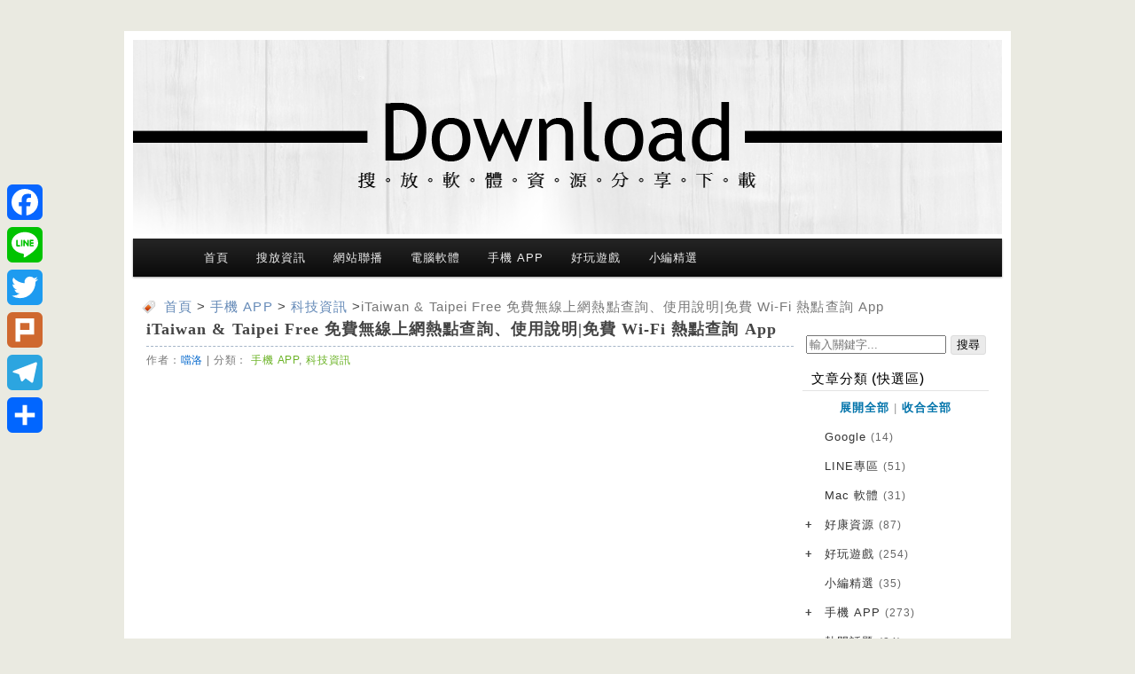

--- FILE ---
content_type: text/html; charset=UTF-8
request_url: https://download.sofun.tw/itaiwan-taipei-free-hotspot/
body_size: 22674
content:
<!DOCTYPE html>
<!--[if IE 6]>
<html id="ie6" lang="zh-TW">
<![endif]-->
<!--[if IE 7]>
<html id="ie7" lang="zh-TW">
<![endif]-->
<!--[if IE 8]>
<html id="ie8" lang="zh-TW">
<![endif]-->
<!--[if !(IE 6) | !(IE 7) | !(IE 8)  ]><!-->
<html lang="zh-TW">
<!--<![endif]-->
	<head>
		<meta http-equiv="Content-Type" content="text/html; charset=UTF-8" />
		<meta name="author" content="噹洛" />
		<meta name="rating" content="general" />
		<meta name="viewport" content="width=device-width">
		<meta property="fb:admins" content="1083726609"/>
		<meta property="fb:app_id" content="451055938272164">
		<meta itemprop="name" content="iTaiwan &#038; Taipei Free 免費無線上網熱點查詢、使用說明|免費 Wi-Fi 熱點查詢 App">
				
		<link data-minify="1" rel="stylesheet" href="https://download.sofun.tw/wp-content/cache/min/1/wp-content/themes/imEZ/style.css?ver=1764660675" type="text/css" media="screen" />
		<link rel="Shortcut Icon" type="image/x-icon" href="https://download.sofun.tw/wp-content/themes/imEZ/favicon.ico" />
		
		<link rel="alternate" type="application/rss+xml" title="RSS 2.0 訂閱最新文章" href="https://download.sofun.tw/feed/" />
		<link rel="pingback" href="https://download.sofun.tw/xmlrpc.php" />
<!-- GA 追蹤 --><!-- Google tag (gtag.js) -->
<script async src="https://www.googletagmanager.com/gtag/js?id=G-X1JRP29ZCZ"></script>
<script>
  window.dataLayer = window.dataLayer || [];
  function gtag(){dataLayer.push(arguments);}
  gtag('js', new Date());

  gtag('config', 'G-X1JRP29ZCZ');
</script>
				<meta name='robots' content='index, follow, max-image-preview:large, max-snippet:-1, max-video-preview:-1' />
	<style>img:is([sizes="auto" i], [sizes^="auto," i]) { contain-intrinsic-size: 3000px 1500px }</style>
	
	<!-- This site is optimized with the Yoast SEO plugin v26.0 - https://yoast.com/wordpress/plugins/seo/ -->
	<title>iTaiwan &amp; Taipei Free 免費無線上網熱點查詢、使用說明|免費 Wi-Fi 熱點查詢 App | 搜放軟體資源網</title>
<link data-rocket-preload as="style" href="https://fonts.googleapis.com/css?family=Arvo&#038;display=swap" rel="preload">
<style type="text/css">@font-face {font-family:Arvo;font-style:normal;font-weight:400;src:url(/cf-fonts/s/arvo/5.0.18/latin/400/normal.woff2);unicode-range:U+0000-00FF,U+0131,U+0152-0153,U+02BB-02BC,U+02C6,U+02DA,U+02DC,U+0304,U+0308,U+0329,U+2000-206F,U+2074,U+20AC,U+2122,U+2191,U+2193,U+2212,U+2215,U+FEFF,U+FFFD;font-display:swap;}</style>
<noscript><link rel="stylesheet" href="https://fonts.googleapis.com/css?family=Arvo&#038;display=swap"></noscript>
	<link rel="canonical" href="https://download.sofun.tw/itaiwan-taipei-free-hotspot/" />
	<meta property="og:locale" content="zh_TW" />
	<meta property="og:type" content="article" />
	<meta property="og:title" content="iTaiwan &amp; Taipei Free 免費無線上網熱點查詢、使用說明|免費 Wi-Fi 熱點查詢 App | 搜放軟體資源網" />
	<meta property="og:description" content="資訊名稱：iTaiwan &amp; Taipei Free 免費無線上網熱點查詢、使用說明 資訊介紹： 在這 [&hellip;]" />
	<meta property="og:url" content="https://download.sofun.tw/itaiwan-taipei-free-hotspot/" />
	<meta property="og:site_name" content="搜放軟體資源網" />
	<meta property="article:publisher" content="https://www.facebook.com/isofun/" />
	<meta property="article:author" content="https://www.facebook.com/isofun/" />
	<meta property="article:published_time" content="2013-10-24T01:12:11+00:00" />
	<meta property="article:modified_time" content="2013-11-03T09:09:03+00:00" />
	<meta property="og:image" content="https://photo.sofun.tw/2013/10/iTaiwan-Taipei-Free-Hotspot-Logo.jpg" />
	<meta name="author" content="噹洛" />
	<meta name="twitter:card" content="summary_large_image" />
	<meta name="twitter:label1" content="作者:" />
	<meta name="twitter:data1" content="噹洛" />
	<!-- / Yoast SEO plugin. -->


<link rel='dns-prefetch' href='//static.addtoany.com' />
<link rel='dns-prefetch' href='//vjs.zencdn.net' />

		<!-- This site uses the Google Analytics by MonsterInsights plugin v9.2.4 - Using Analytics tracking - https://www.monsterinsights.com/ -->
							<script src="//www.googletagmanager.com/gtag/js?id=G-X1JRP29ZCZ"  data-cfasync="false" data-wpfc-render="false" type="text/javascript" async></script>
			<script data-cfasync="false" data-wpfc-render="false" type="text/javascript">
				var mi_version = '9.2.4';
				var mi_track_user = true;
				var mi_no_track_reason = '';
								var MonsterInsightsDefaultLocations = {"page_location":"https:\/\/download.sofun.tw\/itaiwan-taipei-free-hotspot\/"};
				if ( typeof MonsterInsightsPrivacyGuardFilter === 'function' ) {
					var MonsterInsightsLocations = (typeof MonsterInsightsExcludeQuery === 'object') ? MonsterInsightsPrivacyGuardFilter( MonsterInsightsExcludeQuery ) : MonsterInsightsPrivacyGuardFilter( MonsterInsightsDefaultLocations );
				} else {
					var MonsterInsightsLocations = (typeof MonsterInsightsExcludeQuery === 'object') ? MonsterInsightsExcludeQuery : MonsterInsightsDefaultLocations;
				}

								var disableStrs = [
										'ga-disable-G-X1JRP29ZCZ',
									];

				/* Function to detect opted out users */
				function __gtagTrackerIsOptedOut() {
					for (var index = 0; index < disableStrs.length; index++) {
						if (document.cookie.indexOf(disableStrs[index] + '=true') > -1) {
							return true;
						}
					}

					return false;
				}

				/* Disable tracking if the opt-out cookie exists. */
				if (__gtagTrackerIsOptedOut()) {
					for (var index = 0; index < disableStrs.length; index++) {
						window[disableStrs[index]] = true;
					}
				}

				/* Opt-out function */
				function __gtagTrackerOptout() {
					for (var index = 0; index < disableStrs.length; index++) {
						document.cookie = disableStrs[index] + '=true; expires=Thu, 31 Dec 2099 23:59:59 UTC; path=/';
						window[disableStrs[index]] = true;
					}
				}

				if ('undefined' === typeof gaOptout) {
					function gaOptout() {
						__gtagTrackerOptout();
					}
				}
								window.dataLayer = window.dataLayer || [];

				window.MonsterInsightsDualTracker = {
					helpers: {},
					trackers: {},
				};
				if (mi_track_user) {
					function __gtagDataLayer() {
						dataLayer.push(arguments);
					}

					function __gtagTracker(type, name, parameters) {
						if (!parameters) {
							parameters = {};
						}

						if (parameters.send_to) {
							__gtagDataLayer.apply(null, arguments);
							return;
						}

						if (type === 'event') {
														parameters.send_to = monsterinsights_frontend.v4_id;
							var hookName = name;
							if (typeof parameters['event_category'] !== 'undefined') {
								hookName = parameters['event_category'] + ':' + name;
							}

							if (typeof MonsterInsightsDualTracker.trackers[hookName] !== 'undefined') {
								MonsterInsightsDualTracker.trackers[hookName](parameters);
							} else {
								__gtagDataLayer('event', name, parameters);
							}
							
						} else {
							__gtagDataLayer.apply(null, arguments);
						}
					}

					__gtagTracker('js', new Date());
					__gtagTracker('set', {
						'developer_id.dZGIzZG': true,
											});
					if ( MonsterInsightsLocations.page_location ) {
						__gtagTracker('set', MonsterInsightsLocations);
					}
										__gtagTracker('config', 'G-X1JRP29ZCZ', {"forceSSL":"true","link_attribution":"true"} );
															window.gtag = __gtagTracker;										(function () {
						/* https://developers.google.com/analytics/devguides/collection/analyticsjs/ */
						/* ga and __gaTracker compatibility shim. */
						var noopfn = function () {
							return null;
						};
						var newtracker = function () {
							return new Tracker();
						};
						var Tracker = function () {
							return null;
						};
						var p = Tracker.prototype;
						p.get = noopfn;
						p.set = noopfn;
						p.send = function () {
							var args = Array.prototype.slice.call(arguments);
							args.unshift('send');
							__gaTracker.apply(null, args);
						};
						var __gaTracker = function () {
							var len = arguments.length;
							if (len === 0) {
								return;
							}
							var f = arguments[len - 1];
							if (typeof f !== 'object' || f === null || typeof f.hitCallback !== 'function') {
								if ('send' === arguments[0]) {
									var hitConverted, hitObject = false, action;
									if ('event' === arguments[1]) {
										if ('undefined' !== typeof arguments[3]) {
											hitObject = {
												'eventAction': arguments[3],
												'eventCategory': arguments[2],
												'eventLabel': arguments[4],
												'value': arguments[5] ? arguments[5] : 1,
											}
										}
									}
									if ('pageview' === arguments[1]) {
										if ('undefined' !== typeof arguments[2]) {
											hitObject = {
												'eventAction': 'page_view',
												'page_path': arguments[2],
											}
										}
									}
									if (typeof arguments[2] === 'object') {
										hitObject = arguments[2];
									}
									if (typeof arguments[5] === 'object') {
										Object.assign(hitObject, arguments[5]);
									}
									if ('undefined' !== typeof arguments[1].hitType) {
										hitObject = arguments[1];
										if ('pageview' === hitObject.hitType) {
											hitObject.eventAction = 'page_view';
										}
									}
									if (hitObject) {
										action = 'timing' === arguments[1].hitType ? 'timing_complete' : hitObject.eventAction;
										hitConverted = mapArgs(hitObject);
										__gtagTracker('event', action, hitConverted);
									}
								}
								return;
							}

							function mapArgs(args) {
								var arg, hit = {};
								var gaMap = {
									'eventCategory': 'event_category',
									'eventAction': 'event_action',
									'eventLabel': 'event_label',
									'eventValue': 'event_value',
									'nonInteraction': 'non_interaction',
									'timingCategory': 'event_category',
									'timingVar': 'name',
									'timingValue': 'value',
									'timingLabel': 'event_label',
									'page': 'page_path',
									'location': 'page_location',
									'title': 'page_title',
									'referrer' : 'page_referrer',
								};
								for (arg in args) {
																		if (!(!args.hasOwnProperty(arg) || !gaMap.hasOwnProperty(arg))) {
										hit[gaMap[arg]] = args[arg];
									} else {
										hit[arg] = args[arg];
									}
								}
								return hit;
							}

							try {
								f.hitCallback();
							} catch (ex) {
							}
						};
						__gaTracker.create = newtracker;
						__gaTracker.getByName = newtracker;
						__gaTracker.getAll = function () {
							return [];
						};
						__gaTracker.remove = noopfn;
						__gaTracker.loaded = true;
						window['__gaTracker'] = __gaTracker;
					})();
									} else {
										console.log("");
					(function () {
						function __gtagTracker() {
							return null;
						}

						window['__gtagTracker'] = __gtagTracker;
						window['gtag'] = __gtagTracker;
					})();
									}
			</script>
				<!-- / Google Analytics by MonsterInsights -->
		<link data-minify="1" rel='stylesheet' id='wpra-lightbox-css' href='https://download.sofun.tw/wp-content/cache/min/1/wp-content/plugins/wp-rss-aggregator/core/css/jquery-colorbox.css?ver=1764660675' type='text/css' media='all' />
<link data-minify="1" rel='stylesheet' id='jetpack_related-posts-css' href='https://download.sofun.tw/wp-content/cache/min/1/wp-content/plugins/jetpack/modules/related-posts/related-posts.css?ver=1764660702' type='text/css' media='all' />
<style id='wp-emoji-styles-inline-css' type='text/css'>

	img.wp-smiley, img.emoji {
		display: inline !important;
		border: none !important;
		box-shadow: none !important;
		height: 1em !important;
		width: 1em !important;
		margin: 0 0.07em !important;
		vertical-align: -0.1em !important;
		background: none !important;
		padding: 0 !important;
	}
</style>
<link rel='stylesheet' id='wp-block-library-css' href='https://download.sofun.tw/wp-includes/css/dist/block-library/style.min.css' type='text/css' media='all' />
<style id='classic-theme-styles-inline-css' type='text/css'>
/*! This file is auto-generated */
.wp-block-button__link{color:#fff;background-color:#32373c;border-radius:9999px;box-shadow:none;text-decoration:none;padding:calc(.667em + 2px) calc(1.333em + 2px);font-size:1.125em}.wp-block-file__button{background:#32373c;color:#fff;text-decoration:none}
</style>
<link data-minify="1" rel='stylesheet' id='wpra-displays-css' href='https://download.sofun.tw/wp-content/cache/min/1/wp-content/plugins/wp-rss-aggregator/core/css/displays.css?ver=1764660675' type='text/css' media='all' />
<link rel='stylesheet' id='mediaelement-css' href='https://download.sofun.tw/wp-includes/js/mediaelement/mediaelementplayer-legacy.min.css' type='text/css' media='all' />
<link rel='stylesheet' id='wp-mediaelement-css' href='https://download.sofun.tw/wp-includes/js/mediaelement/wp-mediaelement.min.css' type='text/css' media='all' />
<style id='jetpack-sharing-buttons-style-inline-css' type='text/css'>
.jetpack-sharing-buttons__services-list{display:flex;flex-direction:row;flex-wrap:wrap;gap:0;list-style-type:none;margin:5px;padding:0}.jetpack-sharing-buttons__services-list.has-small-icon-size{font-size:12px}.jetpack-sharing-buttons__services-list.has-normal-icon-size{font-size:16px}.jetpack-sharing-buttons__services-list.has-large-icon-size{font-size:24px}.jetpack-sharing-buttons__services-list.has-huge-icon-size{font-size:36px}@media print{.jetpack-sharing-buttons__services-list{display:none!important}}.editor-styles-wrapper .wp-block-jetpack-sharing-buttons{gap:0;padding-inline-start:0}ul.jetpack-sharing-buttons__services-list.has-background{padding:1.25em 2.375em}
</style>
<style id='global-styles-inline-css' type='text/css'>
:root{--wp--preset--aspect-ratio--square: 1;--wp--preset--aspect-ratio--4-3: 4/3;--wp--preset--aspect-ratio--3-4: 3/4;--wp--preset--aspect-ratio--3-2: 3/2;--wp--preset--aspect-ratio--2-3: 2/3;--wp--preset--aspect-ratio--16-9: 16/9;--wp--preset--aspect-ratio--9-16: 9/16;--wp--preset--color--black: #000000;--wp--preset--color--cyan-bluish-gray: #abb8c3;--wp--preset--color--white: #ffffff;--wp--preset--color--pale-pink: #f78da7;--wp--preset--color--vivid-red: #cf2e2e;--wp--preset--color--luminous-vivid-orange: #ff6900;--wp--preset--color--luminous-vivid-amber: #fcb900;--wp--preset--color--light-green-cyan: #7bdcb5;--wp--preset--color--vivid-green-cyan: #00d084;--wp--preset--color--pale-cyan-blue: #8ed1fc;--wp--preset--color--vivid-cyan-blue: #0693e3;--wp--preset--color--vivid-purple: #9b51e0;--wp--preset--gradient--vivid-cyan-blue-to-vivid-purple: linear-gradient(135deg,rgba(6,147,227,1) 0%,rgb(155,81,224) 100%);--wp--preset--gradient--light-green-cyan-to-vivid-green-cyan: linear-gradient(135deg,rgb(122,220,180) 0%,rgb(0,208,130) 100%);--wp--preset--gradient--luminous-vivid-amber-to-luminous-vivid-orange: linear-gradient(135deg,rgba(252,185,0,1) 0%,rgba(255,105,0,1) 100%);--wp--preset--gradient--luminous-vivid-orange-to-vivid-red: linear-gradient(135deg,rgba(255,105,0,1) 0%,rgb(207,46,46) 100%);--wp--preset--gradient--very-light-gray-to-cyan-bluish-gray: linear-gradient(135deg,rgb(238,238,238) 0%,rgb(169,184,195) 100%);--wp--preset--gradient--cool-to-warm-spectrum: linear-gradient(135deg,rgb(74,234,220) 0%,rgb(151,120,209) 20%,rgb(207,42,186) 40%,rgb(238,44,130) 60%,rgb(251,105,98) 80%,rgb(254,248,76) 100%);--wp--preset--gradient--blush-light-purple: linear-gradient(135deg,rgb(255,206,236) 0%,rgb(152,150,240) 100%);--wp--preset--gradient--blush-bordeaux: linear-gradient(135deg,rgb(254,205,165) 0%,rgb(254,45,45) 50%,rgb(107,0,62) 100%);--wp--preset--gradient--luminous-dusk: linear-gradient(135deg,rgb(255,203,112) 0%,rgb(199,81,192) 50%,rgb(65,88,208) 100%);--wp--preset--gradient--pale-ocean: linear-gradient(135deg,rgb(255,245,203) 0%,rgb(182,227,212) 50%,rgb(51,167,181) 100%);--wp--preset--gradient--electric-grass: linear-gradient(135deg,rgb(202,248,128) 0%,rgb(113,206,126) 100%);--wp--preset--gradient--midnight: linear-gradient(135deg,rgb(2,3,129) 0%,rgb(40,116,252) 100%);--wp--preset--font-size--small: 13px;--wp--preset--font-size--medium: 20px;--wp--preset--font-size--large: 36px;--wp--preset--font-size--x-large: 42px;--wp--preset--spacing--20: 0.44rem;--wp--preset--spacing--30: 0.67rem;--wp--preset--spacing--40: 1rem;--wp--preset--spacing--50: 1.5rem;--wp--preset--spacing--60: 2.25rem;--wp--preset--spacing--70: 3.38rem;--wp--preset--spacing--80: 5.06rem;--wp--preset--shadow--natural: 6px 6px 9px rgba(0, 0, 0, 0.2);--wp--preset--shadow--deep: 12px 12px 50px rgba(0, 0, 0, 0.4);--wp--preset--shadow--sharp: 6px 6px 0px rgba(0, 0, 0, 0.2);--wp--preset--shadow--outlined: 6px 6px 0px -3px rgba(255, 255, 255, 1), 6px 6px rgba(0, 0, 0, 1);--wp--preset--shadow--crisp: 6px 6px 0px rgba(0, 0, 0, 1);}:where(.is-layout-flex){gap: 0.5em;}:where(.is-layout-grid){gap: 0.5em;}body .is-layout-flex{display: flex;}.is-layout-flex{flex-wrap: wrap;align-items: center;}.is-layout-flex > :is(*, div){margin: 0;}body .is-layout-grid{display: grid;}.is-layout-grid > :is(*, div){margin: 0;}:where(.wp-block-columns.is-layout-flex){gap: 2em;}:where(.wp-block-columns.is-layout-grid){gap: 2em;}:where(.wp-block-post-template.is-layout-flex){gap: 1.25em;}:where(.wp-block-post-template.is-layout-grid){gap: 1.25em;}.has-black-color{color: var(--wp--preset--color--black) !important;}.has-cyan-bluish-gray-color{color: var(--wp--preset--color--cyan-bluish-gray) !important;}.has-white-color{color: var(--wp--preset--color--white) !important;}.has-pale-pink-color{color: var(--wp--preset--color--pale-pink) !important;}.has-vivid-red-color{color: var(--wp--preset--color--vivid-red) !important;}.has-luminous-vivid-orange-color{color: var(--wp--preset--color--luminous-vivid-orange) !important;}.has-luminous-vivid-amber-color{color: var(--wp--preset--color--luminous-vivid-amber) !important;}.has-light-green-cyan-color{color: var(--wp--preset--color--light-green-cyan) !important;}.has-vivid-green-cyan-color{color: var(--wp--preset--color--vivid-green-cyan) !important;}.has-pale-cyan-blue-color{color: var(--wp--preset--color--pale-cyan-blue) !important;}.has-vivid-cyan-blue-color{color: var(--wp--preset--color--vivid-cyan-blue) !important;}.has-vivid-purple-color{color: var(--wp--preset--color--vivid-purple) !important;}.has-black-background-color{background-color: var(--wp--preset--color--black) !important;}.has-cyan-bluish-gray-background-color{background-color: var(--wp--preset--color--cyan-bluish-gray) !important;}.has-white-background-color{background-color: var(--wp--preset--color--white) !important;}.has-pale-pink-background-color{background-color: var(--wp--preset--color--pale-pink) !important;}.has-vivid-red-background-color{background-color: var(--wp--preset--color--vivid-red) !important;}.has-luminous-vivid-orange-background-color{background-color: var(--wp--preset--color--luminous-vivid-orange) !important;}.has-luminous-vivid-amber-background-color{background-color: var(--wp--preset--color--luminous-vivid-amber) !important;}.has-light-green-cyan-background-color{background-color: var(--wp--preset--color--light-green-cyan) !important;}.has-vivid-green-cyan-background-color{background-color: var(--wp--preset--color--vivid-green-cyan) !important;}.has-pale-cyan-blue-background-color{background-color: var(--wp--preset--color--pale-cyan-blue) !important;}.has-vivid-cyan-blue-background-color{background-color: var(--wp--preset--color--vivid-cyan-blue) !important;}.has-vivid-purple-background-color{background-color: var(--wp--preset--color--vivid-purple) !important;}.has-black-border-color{border-color: var(--wp--preset--color--black) !important;}.has-cyan-bluish-gray-border-color{border-color: var(--wp--preset--color--cyan-bluish-gray) !important;}.has-white-border-color{border-color: var(--wp--preset--color--white) !important;}.has-pale-pink-border-color{border-color: var(--wp--preset--color--pale-pink) !important;}.has-vivid-red-border-color{border-color: var(--wp--preset--color--vivid-red) !important;}.has-luminous-vivid-orange-border-color{border-color: var(--wp--preset--color--luminous-vivid-orange) !important;}.has-luminous-vivid-amber-border-color{border-color: var(--wp--preset--color--luminous-vivid-amber) !important;}.has-light-green-cyan-border-color{border-color: var(--wp--preset--color--light-green-cyan) !important;}.has-vivid-green-cyan-border-color{border-color: var(--wp--preset--color--vivid-green-cyan) !important;}.has-pale-cyan-blue-border-color{border-color: var(--wp--preset--color--pale-cyan-blue) !important;}.has-vivid-cyan-blue-border-color{border-color: var(--wp--preset--color--vivid-cyan-blue) !important;}.has-vivid-purple-border-color{border-color: var(--wp--preset--color--vivid-purple) !important;}.has-vivid-cyan-blue-to-vivid-purple-gradient-background{background: var(--wp--preset--gradient--vivid-cyan-blue-to-vivid-purple) !important;}.has-light-green-cyan-to-vivid-green-cyan-gradient-background{background: var(--wp--preset--gradient--light-green-cyan-to-vivid-green-cyan) !important;}.has-luminous-vivid-amber-to-luminous-vivid-orange-gradient-background{background: var(--wp--preset--gradient--luminous-vivid-amber-to-luminous-vivid-orange) !important;}.has-luminous-vivid-orange-to-vivid-red-gradient-background{background: var(--wp--preset--gradient--luminous-vivid-orange-to-vivid-red) !important;}.has-very-light-gray-to-cyan-bluish-gray-gradient-background{background: var(--wp--preset--gradient--very-light-gray-to-cyan-bluish-gray) !important;}.has-cool-to-warm-spectrum-gradient-background{background: var(--wp--preset--gradient--cool-to-warm-spectrum) !important;}.has-blush-light-purple-gradient-background{background: var(--wp--preset--gradient--blush-light-purple) !important;}.has-blush-bordeaux-gradient-background{background: var(--wp--preset--gradient--blush-bordeaux) !important;}.has-luminous-dusk-gradient-background{background: var(--wp--preset--gradient--luminous-dusk) !important;}.has-pale-ocean-gradient-background{background: var(--wp--preset--gradient--pale-ocean) !important;}.has-electric-grass-gradient-background{background: var(--wp--preset--gradient--electric-grass) !important;}.has-midnight-gradient-background{background: var(--wp--preset--gradient--midnight) !important;}.has-small-font-size{font-size: var(--wp--preset--font-size--small) !important;}.has-medium-font-size{font-size: var(--wp--preset--font-size--medium) !important;}.has-large-font-size{font-size: var(--wp--preset--font-size--large) !important;}.has-x-large-font-size{font-size: var(--wp--preset--font-size--x-large) !important;}
:where(.wp-block-post-template.is-layout-flex){gap: 1.25em;}:where(.wp-block-post-template.is-layout-grid){gap: 1.25em;}
:where(.wp-block-columns.is-layout-flex){gap: 2em;}:where(.wp-block-columns.is-layout-grid){gap: 2em;}
:root :where(.wp-block-pullquote){font-size: 1.5em;line-height: 1.6;}
</style>
<link data-minify="1" rel='stylesheet' id='videojs-css' href='https://download.sofun.tw/wp-content/cache/min/1/5.9.2/video-js.css?ver=1764660675' type='text/css' media='all' />
<link data-minify="1" rel='stylesheet' id='videojs-style-css' href='https://download.sofun.tw/wp-content/cache/min/1/wp-content/plugins/videojs-hls-player/videojs-hls-player.css?ver=1764660675' type='text/css' media='all' />
<link data-minify="1" rel='stylesheet' id='videojs-airplay-css' href='https://download.sofun.tw/wp-content/cache/min/1/wp-content/plugins/videojs-hls-player/videojs-airplay/videojs.airplay.css?ver=1764660675' type='text/css' media='all' />
<link data-minify="1" rel='stylesheet' id='acht-frontend-css-css' href='https://download.sofun.tw/wp-content/cache/min/1/wp-content/plugins/achang-PostTree/assets/css/frontend.css?ver=1764660675' type='text/css' media='all' />
<link data-minify="1" rel='stylesheet' id='wpts-css-css' href='https://download.sofun.tw/wp-content/cache/min/1/wp-content/plugins/wordpress-post-tabs-refined/assets/css/wpts-styles.css?ver=1764660675' type='text/css' media='all' />
<style id='wpts-css-inline-css' type='text/css'>
/* --- 園角膠囊取代版 Sunset Glow (修正版：保留原始排版結構) --- */
.wpts-container {
    /* 保留你原本的變數設定，確保位置不跑掉 */
    --wpts-tab-font-size: 14px;
    --wpts-border-color: #dddddd;
    --wpts-content-padding: 0px;
    --wpts-content-bottom: -5px;
}

/* 內容區塊設定 (保留原設定) */
.wpts-container .wpts-content { 
    border: 1px solid transparent; 
    border-top: none; 
}

/* 導航列設定 (保留原設定的 gap: 10px) */
.wpts-container .wpts-nav { 
    border-bottom: none; 
    gap: 10px; 
}

/* --- 按鈕樣式 (未選中) --- */
.wpts-container .wpts-nav li a { 
    border-radius: 50px; 
    /* 改為白色背景，比原本的 #eee 更清爽，配合漸層更好看 */
    background: #fff; 
    border: 1px solid #ddd; 
    padding: 8px 12px; 
    margin-right: -5px;
    color: #555; /* 增加文字顏色設定 */
    transition: all 0.3s ease; /* 加入滑順過渡動畫 */
}

/* --- 按鈕樣式 (選中時 - Sunset Glow 效果) --- */
.wpts-container .wpts-nav li.ui-tabs-active a { 
    /* 落日暖陽漸層 */
    background: linear-gradient(to right, #ff512f, #dd2476) !important; 
    color: #fff !important; 
    border-color: transparent; 
    /* 加入發光陰影 */
    box-shadow: 0 4px 15px rgba(221, 36, 118, 0.4); 
    font-weight: bold;
}

/* 滑鼠懸停效果 (選填，增加互動感) */
.wpts-container .wpts-nav li a:hover:not(.ui-tabs-active a) {
    border-color: #ff512f;
    color: #ff512f;
}

/* 特殊邊框邏輯 (保留原設定) */
.wpts-container.wpts-content-border-on .wpts-content { 
    border: 1px solid #eee; 
    border-radius: 10px; 
    margin-top: 5px; 
}
</style>
<link rel='stylesheet' id='addtoany-css' href='https://download.sofun.tw/wp-content/plugins/add-to-any/addtoany.min.css' type='text/css' media='all' />
<style id='addtoany-inline-css' type='text/css'>
@media screen and (max-width:980px){
.a2a_floating_style.a2a_vertical_style{display:none;}
}
</style>
<style id='rocket-lazyload-inline-css' type='text/css'>
.rll-youtube-player{position:relative;padding-bottom:56.23%;height:0;overflow:hidden;max-width:100%;}.rll-youtube-player:focus-within{outline: 2px solid currentColor;outline-offset: 5px;}.rll-youtube-player iframe{position:absolute;top:0;left:0;width:100%;height:100%;z-index:100;background:0 0}.rll-youtube-player img{bottom:0;display:block;left:0;margin:auto;max-width:100%;width:100%;position:absolute;right:0;top:0;border:none;height:auto;-webkit-transition:.4s all;-moz-transition:.4s all;transition:.4s all}.rll-youtube-player img:hover{-webkit-filter:brightness(75%)}.rll-youtube-player .play{height:100%;width:100%;left:0;top:0;position:absolute;background:url(https://download.sofun.tw/wp-content/plugins/wp-rocket/assets/img/youtube.png) no-repeat center;background-color: transparent !important;cursor:pointer;border:none;}
</style>
<script type="text/javascript" id="jetpack_related-posts-js-extra">
/* <![CDATA[ */
var related_posts_js_options = {"post_heading":"h4"};
/* ]]> */
</script>
<script type="text/javascript" src="https://download.sofun.tw/wp-content/plugins/jetpack/_inc/build/related-posts/related-posts.min.js" id="jetpack_related-posts-js" data-rocket-defer defer></script>
<script type="text/javascript" src="https://download.sofun.tw/wp-content/plugins/google-analytics-premium/assets/js/frontend-gtag.min.js" id="monsterinsights-frontend-script-js" async="async" data-wp-strategy="async"></script>
<script data-cfasync="false" data-wpfc-render="false" type="text/javascript" id='monsterinsights-frontend-script-js-extra'>/* <![CDATA[ */
var monsterinsights_frontend = {"js_events_tracking":"true","download_extensions":"doc,pdf,ppt,zip,xls,docx,pptx,xlsx","inbound_paths":"[{\"path\":\"\\\/go\\\/\",\"label\":\"affiliate\"},{\"path\":\"\\\/recommend\\\/\",\"label\":\"affiliate\"}]","home_url":"https:\/\/download.sofun.tw","hash_tracking":"false","v4_id":"G-X1JRP29ZCZ"};/* ]]> */
</script>
<script type="text/javascript" id="addtoany-core-js-before">
/* <![CDATA[ */
window.a2a_config=window.a2a_config||{};a2a_config.callbacks=[];a2a_config.overlays=[];a2a_config.templates={};a2a_localize = {
	Share: "分享",
	Save: "儲存",
	Subscribe: "訂閱",
	Email: "電子郵件",
	Bookmark: "書籤",
	ShowAll: "顯示全部",
	ShowLess: "顯示較少",
	FindServices: "尋找服務",
	FindAnyServiceToAddTo: "立即尋找想要新增的服務",
	PoweredBy: "開發團隊:",
	ShareViaEmail: "透過電子郵件分享",
	SubscribeViaEmail: "透過電子郵件訂閱",
	BookmarkInYourBrowser: "在瀏覽器中加入書籤",
	BookmarkInstructions: "按下 Ctrl+D 或 \u2318+D 將這個頁面加入書籤",
	AddToYourFavorites: "新增至 [我的最愛]",
	SendFromWebOrProgram: "透過任何電子郵件地址或電子郵件程式傳送",
	EmailProgram: "電子郵件程式",
	More: "進一步了解...",
	ThanksForSharing: "感謝分享！",
	ThanksForFollowing: "感謝追蹤！"
};
/* ]]> */
</script>
<script type="text/javascript" defer src="https://static.addtoany.com/menu/page.js" id="addtoany-core-js"></script>
<script type="text/javascript" src="https://download.sofun.tw/wp-includes/js/jquery/jquery.min.js" id="jquery-core-js" data-rocket-defer defer></script>
<script type="text/javascript" src="https://download.sofun.tw/wp-includes/js/jquery/jquery-migrate.min.js" id="jquery-migrate-js" data-rocket-defer defer></script>
<script type="text/javascript" defer src="https://download.sofun.tw/wp-content/plugins/add-to-any/addtoany.min.js" id="addtoany-jquery-js"></script>
<script data-minify="1" type="text/javascript" src="https://download.sofun.tw/wp-content/cache/min/1/ie8/1.1.2/videojs-ie8.min.js?ver=1764660675" id="videojs-ie8-js" data-rocket-defer defer></script>

<!-- This site is embedding HLS video using Video.js HLS Plugin v1.0.2 - https://www.socialite-media.com/videojs-hls-player-for-wordpress -->

		<style type="text/css" id="wp-custom-css">
			#jp-relatedposts {
    margin: 0 auto;
}

#jp-relatedposts .jp-relatedposts-items-visual {
    margin-right: -15px;
    margin-left: 10px;
}

#jp-relatedposts h3.jp-relatedposts-headline {
    display: inline-block;
    float: left;
    font-family: inherit;
    font-size: 9pt;
    font-weight: 700;
    margin: 0 0 1em 3px;
}

.rll-youtube-player {
    position: relative;
    padding-bottom: 56.23%;
    height: 0;
    overflow: hidden;
    max-width: 100%;
    margin-bottom: 5px;
}

.acht-expand-collapse-buttons {
    margin-bottom: 10px !important;
    margin-top: 10px;
    text-align: center;
}		</style>
		<noscript><style id="rocket-lazyload-nojs-css">.rll-youtube-player, [data-lazy-src]{display:none !important;}</style></noscript>		
		<!--[if lt IE 9]>
			<script src="//html5shiv.googlecode.com/svn/trunk/html5.js"></script>
		<![endif]-->
	<meta name="generator" content="WP Rocket 3.19.4" data-wpr-features="wpr_defer_js wpr_minify_js wpr_lazyload_images wpr_lazyload_iframes wpr_minify_css wpr_preload_links wpr_desktop" /></head>
<body>
	<div data-rocket-location-hash="32072ba19bd30b571afc2bb6ad532bd1" id="wrap">
		<header data-rocket-location-hash="aa3ade43dfbcc1aa954968c182bef2a0" id="header" role="banner">
			<h2><a href="https://download.sofun.tw" title="搜放軟體資源網" id="logo" data-wpel-link="internal">搜放軟體資源網</a></h2>
			<p class="description">工具 | App | 影視 | 體育</p>
		</header>	
		<nav id="access" role="navigation">
			<header><h3 class="assistive-text">Main Menu</h3></header>
			 <div class="menu-%e9%81%b8%e5%96%ae-1-container"><ul id="menu-%e9%81%b8%e5%96%ae-1" class="menu"><li id="menu-item-5541" class="menu-item menu-item-type-custom menu-item-object-custom menu-item-home menu-item-5541"><a href="https://download.sofun.tw/" data-wpel-link="internal">首頁</a></li>
<li id="menu-item-4064" class="menu-item menu-item-type-post_type menu-item-object-page menu-item-4064"><a href="https://download.sofun.tw/sofun-info/" data-wpel-link="internal">搜放資訊</a></li>
<li id="menu-item-4063" class="menu-item menu-item-type-post_type menu-item-object-page menu-item-4063"><a href="https://download.sofun.tw/blogroll/" data-wpel-link="internal">網站聯播</a></li>
<li id="menu-item-4116" class="menu-item menu-item-type-taxonomy menu-item-object-category menu-item-4116"><a href="https://download.sofun.tw/category/software/" data-wpel-link="internal">電腦軟體</a></li>
<li id="menu-item-4117" class="menu-item menu-item-type-taxonomy menu-item-object-category current-post-ancestor current-menu-parent current-post-parent menu-item-has-children menu-item-4117"><a href="https://download.sofun.tw/category/smart-phone-app/" data-wpel-link="internal">手機 APP</a>
<ul class="sub-menu">
	<li id="menu-item-4118" class="menu-item menu-item-type-taxonomy menu-item-object-category menu-item-4118"><a href="https://download.sofun.tw/category/smart-phone-app/android-software/" data-wpel-link="internal">Android 軟體</a></li>
	<li id="menu-item-4119" class="menu-item menu-item-type-taxonomy menu-item-object-category menu-item-4119"><a href="https://download.sofun.tw/category/smart-phone-app/ios-software/" data-wpel-link="internal">iOS 軟體</a></li>
	<li id="menu-item-4120" class="menu-item menu-item-type-taxonomy menu-item-object-category menu-item-4120"><a href="https://download.sofun.tw/category/smart-phone-app/root/" data-wpel-link="internal">Root 相關</a></li>
	<li id="menu-item-4121" class="menu-item menu-item-type-taxonomy menu-item-object-category menu-item-4121"><a href="https://download.sofun.tw/category/smart-phone-app/jb/" data-wpel-link="internal">越獄JB</a></li>
</ul>
</li>
<li id="menu-item-6705" class="menu-item menu-item-type-custom menu-item-object-custom menu-item-has-children menu-item-6705"><a href="https://sofun.tw/games/" data-wpel-link="external" target="_blank" rel="external noopener">好玩遊戲</a>
<ul class="sub-menu">
	<li id="menu-item-4113" class="menu-item menu-item-type-taxonomy menu-item-object-category menu-item-4113"><a href="https://download.sofun.tw/category/game/android-game/" data-wpel-link="internal">Android 遊戲</a></li>
	<li id="menu-item-4114" class="menu-item menu-item-type-taxonomy menu-item-object-category menu-item-4114"><a href="https://download.sofun.tw/category/game/ios-game/" data-wpel-link="internal">iOS 遊戲</a></li>
	<li id="menu-item-4115" class="menu-item menu-item-type-taxonomy menu-item-object-category menu-item-4115"><a href="https://download.sofun.tw/category/game/web-game/" data-wpel-link="internal">網頁遊戲</a></li>
</ul>
</li>
<li id="menu-item-4122" class="menu-item menu-item-type-taxonomy menu-item-object-category menu-item-has-children menu-item-4122"><a href="https://download.sofun.tw/category/editor-choice/" data-wpel-link="internal">小編精選</a>
<ul class="sub-menu">
	<li id="menu-item-4419" class="menu-item menu-item-type-custom menu-item-object-custom menu-item-4419"><a href="https://sofun.tw/watch-tv/" data-wpel-link="external" target="_blank" rel="external noopener">影集線上看</a></li>
	<li id="menu-item-4123" class="menu-item menu-item-type-custom menu-item-object-custom menu-item-4123"><a href="https://sofun.tw/anime/" data-wpel-link="external" target="_blank" rel="external noopener">動漫線上看</a></li>
	<li id="menu-item-5543" class="menu-item menu-item-type-custom menu-item-object-custom menu-item-5543"><a href="https://sofun.tw/music-online/" data-wpel-link="external" target="_blank" rel="external noopener">免費聽音樂</a></li>
	<li id="menu-item-5544" class="menu-item menu-item-type-custom menu-item-object-custom menu-item-5544"><a href="https://sofun.tw/tv-online/" data-wpel-link="external" target="_blank" rel="external noopener">網路電視直播</a></li>
</ul>
</li>
</ul></div>		</nav>
		<div data-rocket-location-hash="7adb9604f27473f3919db968b929f6c7" style="clear:both"></div>
						
	<ul class="Breadcrumb" itemscope itemtype="http://schema.org/BreadcrumbList">
		<li itemprop="itemListElement" itemscope itemtype="http://schema.org/ListItem">
			<span class="icon-edit"></span><a title="回首頁" href="https://download.sofun.tw/" itemprop="item" data-wpel-link="internal"><span itemprop="name">首頁</span></a><meta itemprop="position" content="1" />&nbsp;&gt;
		</li><li itemprop="itemListElement" itemscope itemtype="http://schema.org/ListItem">&nbsp;<a href="https://download.sofun.tw/category/smart-phone-app/" title="觀看分類「手機 APP」的全部文章" itemprop="item" data-wpel-link="internal"><span itemprop="name">手機 APP</span></a><meta itemprop="position" content="2" />&nbsp;&gt;</li><li itemprop="itemListElement" itemscope itemtype="http://schema.org/ListItem">&nbsp;<a href="https://download.sofun.tw/category/technology-information/" title="觀看分類「科技資訊」的全部文章" itemprop="item" data-wpel-link="internal"><span itemprop="name">科技資訊</span></a><meta itemprop="position" content="2" />&nbsp;&gt;</li><li class="last"><a class="title">iTaiwan &#038; Taipei Free 免費無線上網熱點查詢、使用說明|免費 Wi-Fi 熱點查詢 App</a></li></ul>	<div data-rocket-location-hash="3083d15295dfe5b6c102cddcbb954050" id="content">
			<div data-rocket-location-hash="166aaa6c3a1854e3a5318119bad3e79d" id="main" role="main">		<article id="post-3758" role="article" class="post-3758 post type-post status-publish format-standard hentry category-smart-phone-app category-technology-information tag-itaiwan tag-taipei-free tag-taipei-free- tag--wi-fi" >
			<header>
				<h1 class="entry-title">iTaiwan &#038; Taipei Free 免費無線上網熱點查詢、使用說明|免費 Wi-Fi 熱點查詢 App</h1>
				<p class="meta">
						作者：<span class="vcard author"><span itemprop="author" itemscope itemtype="http://schema.org/Person"><span class="fn"><a href="https://download.sofun.tw/author/sofun/" title="「噹洛」的文章" rel="author" data-wpel-link="internal">噹洛</a></span></span></span>  | 分類： <span class="category"><a href="https://download.sofun.tw/category/smart-phone-app/" rel="tag" data-wpel-link="internal">手機 APP</a>, <a href="https://download.sofun.tw/category/technology-information/" rel="tag" data-wpel-link="internal">科技資訊</a></span>				</p>
			</header>
<span style="display: none; visibility: hidden; height: 0px;">
	<!-- 日期標記 <div class="date updated"></div> -->
	<span class="vcard author"><span class="fn">噹洛</span></span>
</span>
			<div style="margin-top:-20px; margin-right:0px; margin-bottom:0px; margin-left:0px;">
			<div align="center" style="margin-bottom: 15px">
<ins class="adsbygoogle"
     style="display:block"
     data-ad-client="ca-pub-2918043529714260"
     data-ad-slot="9088323863"
     data-ad-format="auto"
     data-full-width-responsive="true"></ins>
<script>
     (adsbygoogle = window.adsbygoogle || []).push({});
</script>
</div>			</div>
			<div style="margin-top:10px; margin-right:0px; margin-bottom:0px; margin-left:0px;">
			<div align="center"><img decoding="async" src="data:image/svg+xml,%3Csvg%20xmlns='http://www.w3.org/2000/svg'%20viewBox='0%200%200%200'%3E%3C/svg%3E" alt="iTaiwan &#038; Taipei Free 免費無線上網熱點查詢、使用說明|免費 Wi-Fi 熱點查詢 App" title="iTaiwan &#038; Taipei Free 免費無線上網熱點查詢、使用說明|免費 Wi-Fi 熱點查詢 App" border="0" data-lazy-src="https://i0.wp.com/photo.sofun.tw/2013/10/iTaiwan-Taipei-Free-Hotspot-Logo.jpg"><noscript><img decoding="async" src="https://i0.wp.com/photo.sofun.tw/2013/10/iTaiwan-Taipei-Free-Hotspot-Logo.jpg" alt="iTaiwan &#038; Taipei Free 免費無線上網熱點查詢、使用說明|免費 Wi-Fi 熱點查詢 App" title="iTaiwan &#038; Taipei Free 免費無線上網熱點查詢、使用說明|免費 Wi-Fi 熱點查詢 App" border="0"></noscript></div>
<p>資訊名稱：iTaiwan &amp; Taipei Free 免費無線上網熱點查詢、使用說明</p>
<p>資訊介紹：</p>
<p>在這人手一支智慧手機的時代現在能使用免費 Wi-Fi 無線上網就變得很重要，目前全台灣各縣市可以透過 iTaiwan &amp; 台北縣市民眾可以使用 Taipei Free 來免費無線上網，雖然說有限制網路速度.不可播放影片等功能!! 但是我想對於一般使用者來說查察資料就很夠用了，若你辦的門號不是吃到飽費率擔心流量不夠?? 推薦 Taipei Free 熱點查詢 App 它可以透過你所在的位置告訴你附近哪裡有熱點基地台，導引你走到離妳最近的熱點區可以說是相當方便，然而 iTaiwan 目前可能礙於基地台眾多所以還沒有整理出完善專用熱點查詢 App，盼政府機關能盡快推出!!! 另外推薦一個 &quot;手機快速登入Wi-Fi熱點專用 App&quot; 讓你省下繁複步驟即可馬上登入，簡單又方便!!</p>
<p><span id="more-3758">		
<div align="center">
<ins class="adsbygoogle"
     style="display:inline-block;width:336px;height:280px"
     data-ad-client="ca-pub-2918043529714260"
     data-ad-slot="5262027721"></ins>
<script>
     (adsbygoogle = window.adsbygoogle || []).push({});
</script>
</div>
<div class="single-mid" style="margin:15px 0px 0px 0px;">
<ins class="adsbygoogle"
     style="display:block;width: 100%; height: 280px;"
     data-ad-client="ca-pub-2918043529714260"
     data-ad-slot="2090843236"
     data-ad-format="auto"></ins>
<script>
     (adsbygoogle = window.adsbygoogle || []).push({});
</script>
</div>
</span></p>
<p>iTaiwan 無線上網影片介紹：</p>
<p><div class="rll-youtube-player" data-src="//www.youtube.com/embed/azqhViwEWnE" data-id="azqhViwEWnE" data-query="" data-alt=""></div><noscript><iframe width="720" height="540" src="//www.youtube.com/embed/azqhViwEWnE" frameborder="0" allowfullscreen></iframe></noscript></p>
<p>免費無線上網相關資訊：</p>
<p>Taipei Free 台北免費無線上網：[<a href="https://www.tpe-free.tw/tpe/tpe_step1.aspx" data-wpel-link="external" target="_blank" rel="external noopener">帳號申請</a>] [<a href="http://www.tpe-free.taipei.gov.tw/tpe/hotspot.aspx" data-wpel-link="external" target="_blank" rel="external noopener">熱點查詢</a>] [熱點查詢 App &#8211; (<a href="https://itunes.apple.com/us/app/taipei-free-tai-bei-gong-zhong/id633798311?ls=1&#038;mt=8" data-wpel-link="external" target="_blank" rel="external noopener">iOS</a>) (<a href="https://play.google.com/store/apps/details?id=com.touchidea#?t=W251bGwsMSwxLDIxMiwiY29tLnRvdWNoaWRlYSJd" data-wpel-link="external" target="_blank" rel="external noopener">Android</a>)]</p>
<p>iTaiwan 無線上網：[<a href="http://itaiwan.gov.tw/hotspotQuery.php" data-wpel-link="external" target="_blank" rel="external noopener">熱點查詢</a>] [<a href="http://itaiwan.gov.tw/faq_use.php" data-wpel-link="external" target="_blank" rel="external noopener">使用說明</a>]</p>
<p>手機快速登入Wi-Fi熱點專用 App：[<a href="https://play.google.com/store/apps/details?id=TW.App.Che&#038;hl=zh_TW" data-wpel-link="external" target="_blank" rel="external noopener">Android</a>]</p>
			</div>
<!-- <div id="share">
					<div align="center"class="fblike"><div class="fb-like" data-href="" data-send="true" data-layout="box_count" data-width="60" data-show-faces="false"></div></div>						
					<div class="gplus"><g:plusone size="tall" href= "" count="true"></g:plusone></div>
</div>	-->
						<footer>
			<div align="center" style="margin-top:20px; margin-bottom:-5px;margin-left:5px;margin-right: 10px;">
<ins class="adsbygoogle"
     style="display:inline-block;width:336px;height:280px"
     data-ad-client="ca-pub-2918043529714260"
     data-ad-slot="4165813787"></ins>
<script>
     (adsbygoogle = window.adsbygoogle || []).push({});
</script></div>
<div align="center" style="margin-top:20px; margin-bottom:-5px; margin-left:-7px;">
<ins class="adsbygoogle"
     style="display:block;"
     data-ad-format="auto"
     data-ad-client="ca-pub-2918043529714260"
     data-ad-slot="4165813787"></ins>
<script>
     (adsbygoogle = window.adsbygoogle || []).push({});
</script>
</div>
<div id='jp-relatedposts' class='jp-relatedposts' >
	
</div><div class="tags"><!-- style="margin-bottom:10px;margin-top: -20px;" -->標籤: <a href="https://download.sofun.tw/tag/itaiwan/" rel="tag" data-wpel-link="internal">iTaiwan</a>, <a href="https://download.sofun.tw/tag/taipei-free/" rel="tag" data-wpel-link="internal">Taipei Free</a>, <a href="https://download.sofun.tw/tag/taipei-free-%e7%86%b1%e9%bb%9e%e6%9f%a5%e8%a9%a2/" rel="tag" data-wpel-link="internal">Taipei Free 熱點查詢</a>, <a href="https://download.sofun.tw/tag/%e5%85%8d%e8%b2%bb-wi-fi/" rel="tag" data-wpel-link="internal">免費 Wi-Fi</a></div>
<div class="GoogleCSE"><script async src="https://cse.google.com/cse.js?cx=006455682936880860390:apqsj7vqcbs"></script><div class="gcse-search"></div></div>
<!-- <div class="fbcomment">
<script>
	function loadAPI() {
	var js = document.createElement('script');
	js.src = '//connect.facebook.net/zh_TW/sdk.js#xfbml=1&appId=451055938272164&version=v3.2';
	document.body.appendChild(js);
}
window.onscroll = function () {
	var rect = document.getElementById('comments').getBoundingClientRect();
	if (rect.top < window.innerHeight) {
	loadAPI();
	window.onscroll = null;
	}
}
</script>
<div id="fb-root"></div>
<div id="comments" class="fb-comments" data-href="" data-width="710" data-numposts="5" data-colorscheme="light"></div>
</div> -->
<!-- Addthis 語法 <script type="text/javascript" src="//s7.addthis.com/js/300/addthis_widget.js#pubid=ra-5cbd8c33f96985df" async="async"></script> -->
			</footer>
		</article>
		<section id="comments"  role="comment">
	<!-- <p class="nocomments">抱歉，本站不提供留言!! 如有問題請聯絡我們。</p> -->
</section><!-- #comments -->					</div><!-- main END -->
				<aside id="sidebar">
<section class="widget" id="search-2"><form role="search" method="get" id="searchform" action="https://download.sofun.tw/" >
    <div class="Search">
		<input type="text" class="textfield" placeholder="輸入關鍵字..." value="" name="s" id="s" />
		<input type="submit" id="searchsubmit" value="搜尋" />
    </div>
    </form></section><section class="widget" id="acht_category_tree_widget-2"><div id="acht_category_tree_widget-2-content" class="acht-category-tree-content"><section class="widget" id="acht_category_tree_widget-2"><div id="acht_category_tree_widget-2-content" class="acht-category-tree-content"><h3>文章分類 (快選區)</h3><div class="acht-expand-collapse-buttons"><a href="#" class="acht-expand-all">展開全部</a> <span class="acht-separator">|</span> <a href="#" class="acht-collapse-all">收合全部</a></div><div class="acht-category-tree"><section class="no-children"><div class="acht-category-container"><span class="acht-toggle-icon" style="opacity: 0;">+</span><a href="https://download.sofun.tw/category/google/" class="acht-category-item" data-cat-id="128" data-wpel-link="internal">Google<span class="acht-category-count">(14)</span></a></div></section><section class="no-children"><div class="acht-category-container"><span class="acht-toggle-icon" style="opacity: 0;">+</span><a href="https://download.sofun.tw/category/line-area/" class="acht-category-item" data-cat-id="5625" data-wpel-link="internal">LINE專區<span class="acht-category-count">(51)</span></a></div></section><section class="no-children"><div class="acht-category-container"><span class="acht-toggle-icon" style="opacity: 0;">+</span><a href="https://download.sofun.tw/category/mac-software/" class="acht-category-item" data-cat-id="831" data-wpel-link="internal">Mac 軟體<span class="acht-category-count">(31)</span></a></div></section><section class="has-children"><div class="acht-category-container"><span class="acht-toggle-icon">+</span><a href="https://download.sofun.tw/category/guaranteed-resources/" class="acht-category-item" data-cat-id="2361" data-wpel-link="internal">好康資源<span class="acht-category-count">(87)</span></a></div><div class="acht-category-children collapsed" style="padding-left: 20px;"><div class="acht-category-tree"><section class="no-children"><div class="acht-category-container"><span class="acht-toggle-icon" style="opacity: 0;">+</span><a href="https://download.sofun.tw/category/guaranteed-resources/vpn-network-resources/" class="acht-category-item" data-cat-id="5098" data-wpel-link="internal">VPN 翻牆<span class="acht-category-count">(10)</span></a></div></section><section class="no-children"><div class="acht-category-container"><span class="acht-toggle-icon" style="opacity: 0;">+</span><a href="https://download.sofun.tw/category/guaranteed-resources/free/" class="acht-category-item" data-cat-id="1241" data-wpel-link="internal">免費資源<span class="acht-category-count">(20)</span></a></div></section><section class="no-children"><div class="acht-category-container"><span class="acht-toggle-icon" style="opacity: 0;">+</span><a href="https://download.sofun.tw/category/guaranteed-resources/free-font/" class="acht-category-item" data-cat-id="5099" data-wpel-link="internal">字體下載<span class="acht-category-count">(14)</span></a></div></section><section class="no-children"><div class="acht-category-container"><span class="acht-toggle-icon" style="opacity: 0;">+</span><a href="https://download.sofun.tw/category/guaranteed-resources/website-recommend/" class="acht-category-item" data-cat-id="4696" data-wpel-link="internal">網站推薦<span class="acht-category-count">(42)</span></a></div></section></div></div></section><section class="has-children"><div class="acht-category-container"><span class="acht-toggle-icon">+</span><a href="https://download.sofun.tw/category/game/" class="acht-category-item" data-cat-id="187" data-wpel-link="internal">好玩遊戲<span class="acht-category-count">(254)</span></a></div><div class="acht-category-children collapsed" style="padding-left: 20px;"><div class="acht-category-tree"><section class="no-children"><div class="acht-category-container"><span class="acht-toggle-icon" style="opacity: 0;">+</span><a href="https://download.sofun.tw/category/game/android-game/" class="acht-category-item" data-cat-id="5880" data-wpel-link="internal">Android 遊戲<span class="acht-category-count">(111)</span></a></div></section><section class="no-children"><div class="acht-category-container"><span class="acht-toggle-icon" style="opacity: 0;">+</span><a href="https://download.sofun.tw/category/game/ios-game/" class="acht-category-item" data-cat-id="5881" data-wpel-link="internal">iOS 遊戲<span class="acht-category-count">(111)</span></a></div></section><section class="no-children"><div class="acht-category-container"><span class="acht-toggle-icon" style="opacity: 0;">+</span><a href="https://download.sofun.tw/category/game/web-game/" class="acht-category-item" data-cat-id="5883" data-wpel-link="internal">網頁遊戲<span class="acht-category-count">(6)</span></a></div></section><section class="no-children"><div class="acht-category-container"><span class="acht-toggle-icon" style="opacity: 0;">+</span><a href="https://download.sofun.tw/category/game/pc-game/" class="acht-category-item" data-cat-id="5882" data-wpel-link="internal">電腦遊戲<span class="acht-category-count">(20)</span></a></div></section></div></div></section><section class="no-children"><div class="acht-category-container"><span class="acht-toggle-icon" style="opacity: 0;">+</span><a href="https://download.sofun.tw/category/editor-choice/" class="acht-category-item" data-cat-id="4633" data-wpel-link="internal">小編精選<span class="acht-category-count">(35)</span></a></div></section><section class="has-children"><div class="acht-category-container"><span class="acht-toggle-icon">+</span><a href="https://download.sofun.tw/category/smart-phone-app/" class="acht-category-item" data-cat-id="1181" data-wpel-link="internal">手機 APP<span class="acht-category-count">(273)</span></a></div><div class="acht-category-children collapsed" style="padding-left: 20px;"><div class="acht-category-tree"><section class="no-children"><div class="acht-category-container"><span class="acht-toggle-icon" style="opacity: 0;">+</span><a href="https://download.sofun.tw/category/smart-phone-app/android-software/" class="acht-category-item" data-cat-id="5878" data-wpel-link="internal">Android 軟體<span class="acht-category-count">(113)</span></a></div></section><section class="no-children"><div class="acht-category-container"><span class="acht-toggle-icon" style="opacity: 0;">+</span><a href="https://download.sofun.tw/category/smart-phone-app/ios-software/" class="acht-category-item" data-cat-id="5879" data-wpel-link="internal">iOS 軟體<span class="acht-category-count">(88)</span></a></div></section><section class="no-children"><div class="acht-category-container"><span class="acht-toggle-icon" style="opacity: 0;">+</span><a href="https://download.sofun.tw/category/smart-phone-app/root/" class="acht-category-item" data-cat-id="5769" data-wpel-link="internal">Root 相關<span class="acht-category-count">(7)</span></a></div></section><section class="no-children"><div class="acht-category-container"><span class="acht-toggle-icon" style="opacity: 0;">+</span><a href="https://download.sofun.tw/category/smart-phone-app/jb/" class="acht-category-item" data-cat-id="1258" data-wpel-link="internal">越獄JB<span class="acht-category-count">(5)</span></a></div></section></div></div></section><section class="no-children"><div class="acht-category-container"><span class="acht-toggle-icon" style="opacity: 0;">+</span><a href="https://download.sofun.tw/category/hot-news/" class="acht-category-item" data-cat-id="1497" data-wpel-link="internal">熱門話題<span class="acht-category-count">(24)</span></a></div></section><section class="no-children"><div class="acht-category-container"><span class="acht-toggle-icon" style="opacity: 0;">+</span><a href="https://download.sofun.tw/category/life/" class="acht-category-item" data-cat-id="61" data-wpel-link="internal">生活資訊<span class="acht-category-count">(70)</span></a></div></section><section class="no-children"><div class="acht-category-container"><span class="acht-toggle-icon" style="opacity: 0;">+</span><a href="https://download.sofun.tw/category/technology-information/" class="acht-category-item" data-cat-id="901" data-wpel-link="internal">科技資訊<span class="acht-category-count">(26)</span></a></div></section><section class="has-children"><div class="acht-category-container"><span class="acht-toggle-icon">+</span><a href="https://download.sofun.tw/category/internet-tv/" class="acht-category-item" data-cat-id="8" data-wpel-link="internal">網路電視<span class="acht-category-count">(120)</span></a></div><div class="acht-category-children collapsed" style="padding-left: 20px;"><div class="acht-category-tree"><section class="no-children"><div class="acht-category-container"><span class="acht-toggle-icon" style="opacity: 0;">+</span><a href="https://download.sofun.tw/category/internet-tv/tv/" class="acht-category-item" data-cat-id="1344" data-wpel-link="internal">電視影集<span class="acht-category-count">(3)</span></a></div></section><section class="no-children"><div class="acht-category-container"><span class="acht-toggle-icon" style="opacity: 0;">+</span><a href="https://download.sofun.tw/category/internet-tv/tv-online/" class="acht-category-item" data-cat-id="3034" data-wpel-link="internal">電視節目<span class="acht-category-count">(98)</span></a></div></section></div></div></section><section class="no-children"><div class="acht-category-container"><span class="acht-toggle-icon" style="opacity: 0;">+</span><a href="https://download.sofun.tw/category/giveaways/" class="acht-category-item" data-cat-id="6542" data-wpel-link="internal">限時免費<span class="acht-category-count">(19)</span></a></div></section><section class="has-children"><div class="acht-category-container"><span class="acht-toggle-icon">+</span><a href="https://download.sofun.tw/category/software/" class="acht-category-item" data-cat-id="5877" data-wpel-link="internal">電腦軟體<span class="acht-category-count">(1826)</span></a></div><div class="acht-category-children collapsed" style="padding-left: 20px;"><div class="acht-category-tree"><section class="no-children"><div class="acht-category-container"><span class="acht-toggle-icon" style="opacity: 0;">+</span><a href="https://download.sofun.tw/category/software/operating-system/" class="acht-category-item" data-cat-id="593" data-wpel-link="internal">作業系統<span class="acht-category-count">(15)</span></a></div></section><section class="no-children"><div class="acht-category-container"><span class="acht-toggle-icon" style="opacity: 0;">+</span><a href="https://download.sofun.tw/category/software/edit-img/" class="acht-category-item" data-cat-id="62" data-wpel-link="internal">修圖軟體<span class="acht-category-count">(67)</span></a></div></section><section class="no-children"><div class="acht-category-container"><span class="acht-toggle-icon" style="opacity: 0;">+</span><a href="https://download.sofun.tw/category/software/optimization-software/" class="acht-category-item" data-cat-id="5885" data-wpel-link="internal">優化軟體<span class="acht-category-count">(43)</span></a></div></section><section class="no-children"><div class="acht-category-container"><span class="acht-toggle-icon" style="opacity: 0;">+</span><a href="https://download.sofun.tw/category/software/cd-tools/" class="acht-category-item" data-cat-id="1" data-wpel-link="internal">光碟工具<span class="acht-category-count">(32)</span></a></div></section><section class="no-children"><div class="acht-category-container"><span class="acht-toggle-icon" style="opacity: 0;">+</span><a href="https://download.sofun.tw/category/software/portable/" class="acht-category-item" data-cat-id="15" data-wpel-link="internal">免安裝<span class="acht-category-count">(672)</span></a></div></section><section class="no-children"><div class="acht-category-container"><span class="acht-toggle-icon" style="opacity: 0;">+</span><a href="https://download.sofun.tw/category/software/free-storage-tools/" class="acht-category-item" data-cat-id="6" data-wpel-link="internal">免空工具<span class="acht-category-count">(10)</span></a></div></section><section class="no-children"><div class="acht-category-container"><span class="acht-toggle-icon" style="opacity: 0;">+</span><a href="https://download.sofun.tw/category/software/messenger/" class="acht-category-item" data-cat-id="359" data-wpel-link="internal">即時通訊<span class="acht-category-count">(28)</span></a></div></section><section class="no-children"><div class="acht-category-container"><span class="acht-toggle-icon" style="opacity: 0;">+</span><a href="https://download.sofun.tw/category/software/zip-tool/" class="acht-category-item" data-cat-id="113" data-wpel-link="internal">壓縮軟體<span class="acht-category-count">(9)</span></a></div></section><section class="no-children"><div class="acht-category-container"><span class="acht-toggle-icon" style="opacity: 0;">+</span><a href="https://download.sofun.tw/category/software/security-tool/" class="acht-category-item" data-cat-id="9" data-wpel-link="internal">安全防護<span class="acht-category-count">(60)</span></a></div></section><section class="no-children"><div class="acht-category-container"><span class="acht-toggle-icon" style="opacity: 0;">+</span><a href="https://download.sofun.tw/category/software/media/" class="acht-category-item" data-cat-id="3" data-wpel-link="internal">影音播放<span class="acht-category-count">(49)</span></a></div></section><section class="no-children"><div class="acht-category-container"><span class="acht-toggle-icon" style="opacity: 0;">+</span><a href="https://download.sofun.tw/category/software/media-converter/" class="acht-category-item" data-cat-id="4" data-wpel-link="internal">影音轉檔<span class="acht-category-count">(80)</span></a></div></section><section class="no-children"><div class="acht-category-container"><span class="acht-toggle-icon" style="opacity: 0;">+</span><a href="https://download.sofun.tw/category/software/education/" class="acht-category-item" data-cat-id="699" data-wpel-link="internal">教育學習<span class="acht-category-count">(22)</span></a></div></section><section class="no-children"><div class="acht-category-container"><span class="acht-toggle-icon" style="opacity: 0;">+</span><a href="https://download.sofun.tw/category/software/document-tool/" class="acht-category-item" data-cat-id="10" data-wpel-link="internal">文書工具<span class="acht-category-count">(92)</span></a></div></section><section class="no-children"><div class="acht-category-container"><span class="acht-toggle-icon" style="opacity: 0;">+</span><a href="https://download.sofun.tw/category/software/simulation-software/" class="acht-category-item" data-cat-id="915" data-wpel-link="internal">模擬軟體<span class="acht-category-count">(18)</span></a></div></section><section class="no-children"><div class="acht-category-container"><span class="acht-toggle-icon" style="opacity: 0;">+</span><a href="https://download.sofun.tw/category/software/file-manager/" class="acht-category-item" data-cat-id="11" data-wpel-link="internal">檔案管理<span class="acht-category-count">(29)</span></a></div></section><section class="no-children"><div class="acht-category-container"><span class="acht-toggle-icon" style="opacity: 0;">+</span><a href="https://download.sofun.tw/category/software/screen-shot/" class="acht-category-item" data-cat-id="299" data-wpel-link="internal">畫面擷取<span class="acht-category-count">(35)</span></a></div></section><section class="no-children"><div class="acht-category-container"><span class="acht-toggle-icon" style="opacity: 0;">+</span><a href="https://download.sofun.tw/category/software/view-software/" class="acht-category-item" data-cat-id="7" data-wpel-link="internal">看圖程式<span class="acht-category-count">(17)</span></a></div></section><section class="no-children"><div class="acht-category-container"><span class="acht-toggle-icon" style="opacity: 0;">+</span><a href="https://download.sofun.tw/category/software/crack/" class="acht-category-item" data-cat-id="5108" data-wpel-link="internal">破解軟體<span class="acht-category-count">(18)</span></a></div></section><section class="no-children"><div class="acht-category-container"><span class="acht-toggle-icon" style="opacity: 0;">+</span><a href="https://download.sofun.tw/category/software/hdd-tool/" class="acht-category-item" data-cat-id="76" data-wpel-link="internal">硬碟工具<span class="acht-category-count">(63)</span></a></div></section><section class="no-children"><div class="acht-category-container"><span class="acht-toggle-icon" style="opacity: 0;">+</span><a href="https://download.sofun.tw/category/software/programming/" class="acht-category-item" data-cat-id="338" data-wpel-link="internal">程式開發<span class="acht-category-count">(20)</span></a></div></section><section class="no-children"><div class="acht-category-container"><span class="acht-toggle-icon" style="opacity: 0;">+</span><a href="https://download.sofun.tw/category/software/system-tool/" class="acht-category-item" data-cat-id="12" data-wpel-link="internal">系統工具<span class="acht-category-count">(242)</span></a></div></section><section class="no-children"><div class="acht-category-container"><span class="acht-toggle-icon" style="opacity: 0;">+</span><a href="https://download.sofun.tw/category/software/internet-tool/" class="acht-category-item" data-cat-id="13" data-wpel-link="internal">網路軟體<span class="acht-category-count">(197)</span></a></div></section><section class="no-children"><div class="acht-category-container"><span class="acht-toggle-icon" style="opacity: 0;">+</span><a href="https://download.sofun.tw/category/software/translate/" class="acht-category-item" data-cat-id="423" data-wpel-link="internal">翻譯軟體<span class="acht-category-count">(4)</span></a></div></section><section class="no-children"><div class="acht-category-container"><span class="acht-toggle-icon" style="opacity: 0;">+</span><a href="https://download.sofun.tw/category/software/input-method/" class="acht-category-item" data-cat-id="543" data-wpel-link="internal">輸入法<span class="acht-category-count">(4)</span></a></div></section></div></div></section><section class="has-children"><div class="acht-category-container"><span class="acht-toggle-icon">+</span><a href="https://download.sofun.tw/category/sports/" class="acht-category-item" data-cat-id="1153" data-wpel-link="internal">體育賽事<span class="acht-category-count">(95)</span></a></div><div class="acht-category-children collapsed" style="padding-left: 20px;"><div class="acht-category-tree"><section class="no-children"><div class="acht-category-container"><span class="acht-toggle-icon" style="opacity: 0;">+</span><a href="https://download.sofun.tw/category/sports/fifa/" class="acht-category-item" data-cat-id="5873" data-wpel-link="internal">世足專區<span class="acht-category-count">(40)</span></a></div></section></div></div></section></div></div></section></div></section><section class="widget" id="text-3"><h3>好站推薦</h3>			<div class="textwidget"><div align="center"><a href="https://sofun.tw/" rel="noopener external" target="_blank" data-wpel-link="external">簡單生活Easylife</a></div>
<div align="center"><a href="https://zh.vpnclub.cc/" rel="noopener external" target="_blank" data-wpel-link="external">跳板俱樂部</a></div>
<div align="center"><a href="https://funtop.tw/" rel="noopener external" target="_blank" data-wpel-link="external">Funtop 資訊網</a></div>
<div align="center"><a href="https://funtory.tw/" rel="noopener external" target="_blank" data-wpel-link="external">Funtory 設計‧生活</a></div></div>
		</section><section class="widget" id="rss-2"><h3><a class="rsswidget rss-widget-feed" href="http://feeds.feedburner.com/easylifes" data-wpel-link="external" target="_blank" rel="external noopener"><img class="rss-widget-icon" style="border:0" width="14" height="14" src="data:image/svg+xml,%3Csvg%20xmlns='http://www.w3.org/2000/svg'%20viewBox='0%200%2014%2014'%3E%3C/svg%3E" alt="RSS" data-lazy-src="https://download.sofun.tw/wp-includes/images/rss.png" /><noscript><img class="rss-widget-icon" style="border:0" width="14" height="14" src="https://download.sofun.tw/wp-includes/images/rss.png" alt="RSS" /></noscript></a> <a class="rsswidget rss-widget-title" href="https://sofun.tw/" data-wpel-link="external" target="_blank" rel="external noopener">簡單生活部落格</a></h3><ul><li><a class="rsswidget" href="https://sofun.tw/premlogin/" data-wpel-link="external" target="_blank" rel="external noopener">PremLogin 省錢便宜訂閱 Netflix 與 Gemini Pro 影音串流 AI 數位工具合租平台使用教學 + 心得評價</a></li><li><a class="rsswidget" href="https://sofun.tw/rename-gmail-account-tutorial/" data-wpel-link="external" target="_blank" rel="external noopener">終於能改了！2026 最新 Google 帳號更換 Gmail 電子郵件教學：免重新註冊無痛換新</a></li><li><a class="rsswidget" href="https://sofun.tw/discord-lag-fix-issue/" data-wpel-link="external" target="_blank" rel="external noopener">[教學] Discord RTC 顯示一直連線中 + 音樂 LAG 沒路由設定方法</a></li></ul></section><section class="widget" id="rss-3"><h3><a class="rsswidget rss-widget-feed" href="https://funtory.tw/feed/" data-wpel-link="external" target="_blank" rel="external noopener"><img class="rss-widget-icon" style="border:0" width="14" height="14" src="data:image/svg+xml,%3Csvg%20xmlns='http://www.w3.org/2000/svg'%20viewBox='0%200%2014%2014'%3E%3C/svg%3E" alt="RSS" data-lazy-src="https://download.sofun.tw/wp-includes/images/rss.png" /><noscript><img class="rss-widget-icon" style="border:0" width="14" height="14" src="https://download.sofun.tw/wp-includes/images/rss.png" alt="RSS" /></noscript></a> <a class="rsswidget rss-widget-title" href="https://funtory.tw/" data-wpel-link="external" target="_blank" rel="external noopener">Funtory 部落格</a></h3><ul><li><a class="rsswidget" href="https://funtory.tw/miaoli-laohezhuang/" data-wpel-link="external" target="_blank" rel="external noopener">[苗栗美食]老和庄私廚美食@牛肉麵.炙燒蓋飯台日MIX?</a></li><li><a class="rsswidget" href="https://funtory.tw/fukuoka-kawabat/" data-wpel-link="external" target="_blank" rel="external noopener">[福岡旅遊]日本川端通商店街@郵輪旅客必逛櫛田神社商圈</a></li></ul></section><section class="widget" id="rss-4"><h3><a class="rsswidget rss-widget-feed" href="https://funtop.tw/feed" data-wpel-link="external" target="_blank" rel="external noopener"><img class="rss-widget-icon" style="border:0" width="14" height="14" src="data:image/svg+xml,%3Csvg%20xmlns='http://www.w3.org/2000/svg'%20viewBox='0%200%2014%2014'%3E%3C/svg%3E" alt="RSS" data-lazy-src="https://download.sofun.tw/wp-includes/images/rss.png" /><noscript><img class="rss-widget-icon" style="border:0" width="14" height="14" src="https://download.sofun.tw/wp-includes/images/rss.png" alt="RSS" /></noscript></a> <a class="rsswidget rss-widget-title" href="https://funtop.tw/" data-wpel-link="external" target="_blank" rel="external noopener">FunTop 資訊網</a></h3><ul><li><a class="rsswidget" href="https://funtop.tw/browser-screen-flickers/" data-wpel-link="external" target="_blank" rel="external noopener">[教學] Chrome 瀏覽器螢幕閃爍@Edge 破圖畫面問題 OpenGL 模式修復</a></li><li><a class="rsswidget" href="https://funtop.tw/line-message-iphone-sound/" data-wpel-link="external" target="_blank" rel="external noopener">[教學] LINE 傳送訊息音效關閉@手機打字聲音開啟</a></li></ul></section><section class="widget" id="rss-8"><h3><a class="rsswidget rss-widget-feed" href="https://zh.vpnclub.cc/feed/" data-wpel-link="external" target="_blank" rel="external noopener"><img class="rss-widget-icon" style="border:0" width="14" height="14" src="data:image/svg+xml,%3Csvg%20xmlns='http://www.w3.org/2000/svg'%20viewBox='0%200%2014%2014'%3E%3C/svg%3E" alt="RSS" data-lazy-src="https://download.sofun.tw/wp-includes/images/rss.png" /><noscript><img class="rss-widget-icon" style="border:0" width="14" height="14" src="https://download.sofun.tw/wp-includes/images/rss.png" alt="RSS" /></noscript></a> <a class="rsswidget rss-widget-title" href="https://zh.vpnclub.cc/" data-wpel-link="external" target="_blank" rel="external noopener">跳板俱樂部</a></h3><ul><li><a class="rsswidget" href="https://zh.vpnclub.cc/fix-high-memory-usage-edge/?utm_source=rss&#038;utm_medium=rss&#038;utm_campaign=fix-high-memory-usage-edge" data-wpel-link="external" target="_blank" rel="external noopener">多種解決 Microsoft Edge 瀏覽器記憶體不足方法懶人包教學</a></li><li><a class="rsswidget" href="https://zh.vpnclub.cc/fake-credit-card-generator/?utm_source=rss&#038;utm_medium=rss&#038;utm_campaign=fake-credit-card-generator" data-wpel-link="external" target="_blank" rel="external noopener">信用卡號產生器 (含CVV) 懶人包＃多個 Visa / Master Card 網站</a></li><li><a class="rsswidget" href="https://zh.vpnclub.cc/pokemon-go-spoofer-android/?utm_source=rss&#038;utm_medium=rss&#038;utm_campaign=pokemon-go-spoofer-android" data-wpel-link="external" target="_blank" rel="external noopener">寶可夢飛人安卓必裝 FonesGo 虛擬定位不用出門玩遊戲教學</a></li></ul></section>	
</aside>				<div data-rocket-location-hash="1c4027e27a3f87a5f913cea087ab2a91" class="fix"></div>
			</div><!-- content END -->
			<footer data-rocket-location-hash="5f36840d5c5ee6f6a88c2ac25feca501" id="footer">
				<div data-rocket-location-hash="85d73962ac9417fc76095428968380d1" id="copyright">
					Powered by <a href="https://wordpress.org" target="_blank" title="Use WordPress." data-wpel-link="external" rel="external noopener">WordPress</a>. / 
					Copyright &copy; 2026 <a href="https://download.sofun.tw" data-wpel-link="internal">搜放軟體資源網</a> / 
					Theme by <a href="https://sofree.cc" title="佈景由香腸炒魷魚製作。" target="_blank" data-wpel-link="external" rel="external noopener">imEZ</a>.
				</div>
<script async src="https://pagead2.googlesyndication.com/pagead/js/adsbygoogle.js?client=ca-pub-2918043529714260" crossorigin="anonymous"></script>
<script>
  (adsbygoogle = window.adsbygoogle || []).push({
    google_ad_client: "ca-pub-2918043529714260",
    enable_page_level_ads: true,
  });
</script><!-- Cloudflare Web Analytics --><script data-minify="1" defer src='https://download.sofun.tw/wp-content/cache/min/1/beacon.min.js?ver=1764660675' data-cf-beacon='{"token": "9dde159737fe4f2eaca29626a1dc1052"}'></script><!-- End Cloudflare Web Analytics -->		
			<script type="speculationrules">
{"prefetch":[{"source":"document","where":{"and":[{"href_matches":"\/*"},{"not":{"href_matches":["\/wp-*.php","\/wp-admin\/*","\/wp-content\/uploads\/*","\/wp-content\/*","\/wp-content\/plugins\/*","\/wp-content\/themes\/imEZ\/*","\/*\\?(.+)"]}},{"not":{"selector_matches":"a[rel~=\"nofollow\"]"}},{"not":{"selector_matches":".no-prefetch, .no-prefetch a"}}]},"eagerness":"conservative"}]}
</script>
<div data-rocket-location-hash="d3f71a4300df3b1193cac395851ca8c0" class="a2a_kit a2a_kit_size_40 a2a_floating_style a2a_vertical_style" style="left:0px;top:200px;background-color:transparent"><a class="a2a_button_facebook" href="https://www.addtoany.com/add_to/facebook?linkurl=https%3A%2F%2Fdownload.sofun.tw%2Fitaiwan-taipei-free-hotspot%2F&amp;linkname=iTaiwan%20%26amp%3B%20Taipei%20Free%20%E5%85%8D%E8%B2%BB%E7%84%A1%E7%B7%9A%E4%B8%8A%E7%B6%B2%E7%86%B1%E9%BB%9E%E6%9F%A5%E8%A9%A2%E3%80%81%E4%BD%BF%E7%94%A8%E8%AA%AA%E6%98%8E%7C%E5%85%8D%E8%B2%BB%20Wi-Fi%20%E7%86%B1%E9%BB%9E%E6%9F%A5%E8%A9%A2%20App%20%7C%20%E6%90%9C%E6%94%BE%E8%BB%9F%E9%AB%94%E8%B3%87%E6%BA%90%E7%B6%B2" title="Facebook" rel="nofollow noopener external" target="_blank" data-wpel-link="external"></a><a class="a2a_button_line" href="https://www.addtoany.com/add_to/line?linkurl=https%3A%2F%2Fdownload.sofun.tw%2Fitaiwan-taipei-free-hotspot%2F&amp;linkname=iTaiwan%20%26amp%3B%20Taipei%20Free%20%E5%85%8D%E8%B2%BB%E7%84%A1%E7%B7%9A%E4%B8%8A%E7%B6%B2%E7%86%B1%E9%BB%9E%E6%9F%A5%E8%A9%A2%E3%80%81%E4%BD%BF%E7%94%A8%E8%AA%AA%E6%98%8E%7C%E5%85%8D%E8%B2%BB%20Wi-Fi%20%E7%86%B1%E9%BB%9E%E6%9F%A5%E8%A9%A2%20App%20%7C%20%E6%90%9C%E6%94%BE%E8%BB%9F%E9%AB%94%E8%B3%87%E6%BA%90%E7%B6%B2" title="Line" rel="nofollow noopener external" target="_blank" data-wpel-link="external"></a><a class="a2a_button_twitter" href="https://www.addtoany.com/add_to/twitter?linkurl=https%3A%2F%2Fdownload.sofun.tw%2Fitaiwan-taipei-free-hotspot%2F&amp;linkname=iTaiwan%20%26amp%3B%20Taipei%20Free%20%E5%85%8D%E8%B2%BB%E7%84%A1%E7%B7%9A%E4%B8%8A%E7%B6%B2%E7%86%B1%E9%BB%9E%E6%9F%A5%E8%A9%A2%E3%80%81%E4%BD%BF%E7%94%A8%E8%AA%AA%E6%98%8E%7C%E5%85%8D%E8%B2%BB%20Wi-Fi%20%E7%86%B1%E9%BB%9E%E6%9F%A5%E8%A9%A2%20App%20%7C%20%E6%90%9C%E6%94%BE%E8%BB%9F%E9%AB%94%E8%B3%87%E6%BA%90%E7%B6%B2" title="Twitter" rel="nofollow noopener external" target="_blank" data-wpel-link="external"></a><a class="a2a_button_plurk" href="https://www.addtoany.com/add_to/plurk?linkurl=https%3A%2F%2Fdownload.sofun.tw%2Fitaiwan-taipei-free-hotspot%2F&amp;linkname=iTaiwan%20%26amp%3B%20Taipei%20Free%20%E5%85%8D%E8%B2%BB%E7%84%A1%E7%B7%9A%E4%B8%8A%E7%B6%B2%E7%86%B1%E9%BB%9E%E6%9F%A5%E8%A9%A2%E3%80%81%E4%BD%BF%E7%94%A8%E8%AA%AA%E6%98%8E%7C%E5%85%8D%E8%B2%BB%20Wi-Fi%20%E7%86%B1%E9%BB%9E%E6%9F%A5%E8%A9%A2%20App%20%7C%20%E6%90%9C%E6%94%BE%E8%BB%9F%E9%AB%94%E8%B3%87%E6%BA%90%E7%B6%B2" title="Plurk" rel="nofollow noopener external" target="_blank" data-wpel-link="external"></a><a class="a2a_button_telegram" href="https://www.addtoany.com/add_to/telegram?linkurl=https%3A%2F%2Fdownload.sofun.tw%2Fitaiwan-taipei-free-hotspot%2F&amp;linkname=iTaiwan%20%26amp%3B%20Taipei%20Free%20%E5%85%8D%E8%B2%BB%E7%84%A1%E7%B7%9A%E4%B8%8A%E7%B6%B2%E7%86%B1%E9%BB%9E%E6%9F%A5%E8%A9%A2%E3%80%81%E4%BD%BF%E7%94%A8%E8%AA%AA%E6%98%8E%7C%E5%85%8D%E8%B2%BB%20Wi-Fi%20%E7%86%B1%E9%BB%9E%E6%9F%A5%E8%A9%A2%20App%20%7C%20%E6%90%9C%E6%94%BE%E8%BB%9F%E9%AB%94%E8%B3%87%E6%BA%90%E7%B6%B2" title="Telegram" rel="nofollow noopener external" target="_blank" data-wpel-link="external"></a><a class="a2a_dd addtoany_share_save addtoany_share" href="https://www.addtoany.com/share" data-wpel-link="external" target="_blank" rel="external noopener"></a></div><script type="text/javascript">window.addEventListener('DOMContentLoaded', function() {
		/* MonsterInsights Scroll Tracking */
		if ( typeof(jQuery) !== 'undefined' ) {
		jQuery( document ).ready(function(){
		function monsterinsights_scroll_tracking_load() {
		if ( ( typeof(__gaTracker) !== 'undefined' && __gaTracker && __gaTracker.hasOwnProperty( "loaded" ) && __gaTracker.loaded == true ) || ( typeof(__gtagTracker) !== 'undefined' && __gtagTracker ) ) {
		(function(factory) {
		factory(jQuery);
		}(function($) {

		/* Scroll Depth */
		"use strict";
		var defaults = {
		percentage: true
		};

		var $window = $(window),
		cache = [],
		scrollEventBound = false,
		lastPixelDepth = 0;

		/*
		* Plugin
		*/

		$.scrollDepth = function(options) {

		var startTime = +new Date();

		options = $.extend({}, defaults, options);

		/*
		* Functions
		*/

		function sendEvent(action, label, scrollDistance, timing) {
		if ( 'undefined' === typeof MonsterInsightsObject || 'undefined' === typeof MonsterInsightsObject.sendEvent ) {
		return;
		}
			var paramName = action.toLowerCase();
	var fieldsArray = {
	send_to: 'G-X1JRP29ZCZ',
	non_interaction: true
	};
	fieldsArray[paramName] = label;

	if (arguments.length > 3) {
	fieldsArray.scroll_timing = timing
	MonsterInsightsObject.sendEvent('event', 'scroll_depth', fieldsArray);
	} else {
	MonsterInsightsObject.sendEvent('event', 'scroll_depth', fieldsArray);
	}
			}

		function calculateMarks(docHeight) {
		return {
		'25%' : parseInt(docHeight * 0.25, 10),
		'50%' : parseInt(docHeight * 0.50, 10),
		'75%' : parseInt(docHeight * 0.75, 10),
		/* Cushion to trigger 100% event in iOS */
		'100%': docHeight - 5
		};
		}

		function checkMarks(marks, scrollDistance, timing) {
		/* Check each active mark */
		$.each(marks, function(key, val) {
		if ( $.inArray(key, cache) === -1 && scrollDistance >= val ) {
		sendEvent('Percentage', key, scrollDistance, timing);
		cache.push(key);
		}
		});
		}

		function rounded(scrollDistance) {
		/* Returns String */
		return (Math.floor(scrollDistance/250) * 250).toString();
		}

		function init() {
		bindScrollDepth();
		}

		/*
		* Public Methods
		*/

		/* Reset Scroll Depth with the originally initialized options */
		$.scrollDepth.reset = function() {
		cache = [];
		lastPixelDepth = 0;
		$window.off('scroll.scrollDepth');
		bindScrollDepth();
		};

		/* Add DOM elements to be tracked */
		$.scrollDepth.addElements = function(elems) {

		if (typeof elems == "undefined" || !$.isArray(elems)) {
		return;
		}

		$.merge(options.elements, elems);

		/* If scroll event has been unbound from window, rebind */
		if (!scrollEventBound) {
		bindScrollDepth();
		}

		};

		/* Remove DOM elements currently tracked */
		$.scrollDepth.removeElements = function(elems) {

		if (typeof elems == "undefined" || !$.isArray(elems)) {
		return;
		}

		$.each(elems, function(index, elem) {

		var inElementsArray = $.inArray(elem, options.elements);
		var inCacheArray = $.inArray(elem, cache);

		if (inElementsArray != -1) {
		options.elements.splice(inElementsArray, 1);
		}

		if (inCacheArray != -1) {
		cache.splice(inCacheArray, 1);
		}

		});

		};

		/*
		* Throttle function borrowed from:
		* Underscore.js 1.5.2
		* http://underscorejs.org
		* (c) 2009-2013 Jeremy Ashkenas, DocumentCloud and Investigative Reporters & Editors
		* Underscore may be freely distributed under the MIT license.
		*/

		function throttle(func, wait) {
		var context, args, result;
		var timeout = null;
		var previous = 0;
		var later = function() {
		previous = new Date;
		timeout = null;
		result = func.apply(context, args);
		};
		return function() {
		var now = new Date;
		if (!previous) previous = now;
		var remaining = wait - (now - previous);
		context = this;
		args = arguments;
		if (remaining <= 0) {
		clearTimeout(timeout);
		timeout = null;
		previous = now;
		result = func.apply(context, args);
		} else if (!timeout) {
		timeout = setTimeout(later, remaining);
		}
		return result;
		};
		}

		/*
		* Scroll Event
		*/

		function bindScrollDepth() {

		scrollEventBound = true;

		$window.on('scroll.scrollDepth', throttle(function() {
		/*
		* We calculate document and window height on each scroll event to
		* account for dynamic DOM changes.
		*/

		var docHeight = $(document).height(),
		winHeight = window.innerHeight ? window.innerHeight : $window.height(),
		scrollDistance = $window.scrollTop() + winHeight,

		/* Recalculate percentage marks */
		marks = calculateMarks(docHeight),

		/* Timing */
		timing = +new Date - startTime;

		checkMarks(marks, scrollDistance, timing);
		}, 500));

		}

		init();
		};

		/* UMD export */
		return $.scrollDepth;

		}));

		jQuery.scrollDepth();
		} else {
		setTimeout(monsterinsights_scroll_tracking_load, 200);
		}
		}
		monsterinsights_scroll_tracking_load();
		});
		}
		/* End MonsterInsights Scroll Tracking */
		
});</script><script type="text/javascript" src="https://download.sofun.tw/wp-includes/js/comment-reply.min.js" id="comment-reply-js" async="async" data-wp-strategy="async"></script>
<script data-minify="1" type="text/javascript" src="https://download.sofun.tw/wp-content/cache/min/1/5.9.2/video.js?ver=1764660676" id="videojs-js" data-rocket-defer defer></script>
<script type="text/javascript" src="https://download.sofun.tw/wp-content/plugins/videojs-hls-player/videojs-contrib-hls/videojs-contrib-hls.min.js" id="videojs-hls-js" data-rocket-defer defer></script>
<script data-minify="1" type="text/javascript" src="https://download.sofun.tw/wp-content/cache/min/1/wp-content/plugins/videojs-hls-player/videojs-airplay/videojs.airplay.js?ver=1764660676" id="videojs-airplay-js" data-rocket-defer defer></script>
<script data-minify="1" type="text/javascript" src="https://download.sofun.tw/wp-content/cache/min/1/wp-content/plugins/videojs-hls-player/videojs-hls-player.js?ver=1764660676" id="videojs-custom-js" data-rocket-defer defer></script>
<script data-minify="1" type="text/javascript" src="https://download.sofun.tw/wp-content/cache/min/1/wp-content/plugins/achang-PostTree/assets/js/frontend.js?ver=1764660676" id="acht-frontend-js-js" data-rocket-defer defer></script>
<script type="text/javascript" src="https://download.sofun.tw/wp-includes/js/jquery/ui/core.min.js" id="jquery-ui-core-js" data-rocket-defer defer></script>
<script type="text/javascript" src="https://download.sofun.tw/wp-includes/js/jquery/ui/tabs.min.js" id="jquery-ui-tabs-js" data-rocket-defer defer></script>
<script type="text/javascript" id="wpts-js-js-extra">
/* <![CDATA[ */
var wpts_vars = {"fade":"1","cookie":"0","fix_jump":"1","nav":"0","next_text":"Next \u00bb","prev_text":"\u00ab Prev"};
/* ]]> */
</script>
<script data-minify="1" type="text/javascript" src="https://download.sofun.tw/wp-content/cache/min/1/wp-content/plugins/wordpress-post-tabs-refined/assets/js/wpts-bundled.js?ver=1764660676" id="wpts-js-js" data-rocket-defer defer></script>
<script type="text/javascript" id="rocket-browser-checker-js-after">
/* <![CDATA[ */
"use strict";var _createClass=function(){function defineProperties(target,props){for(var i=0;i<props.length;i++){var descriptor=props[i];descriptor.enumerable=descriptor.enumerable||!1,descriptor.configurable=!0,"value"in descriptor&&(descriptor.writable=!0),Object.defineProperty(target,descriptor.key,descriptor)}}return function(Constructor,protoProps,staticProps){return protoProps&&defineProperties(Constructor.prototype,protoProps),staticProps&&defineProperties(Constructor,staticProps),Constructor}}();function _classCallCheck(instance,Constructor){if(!(instance instanceof Constructor))throw new TypeError("Cannot call a class as a function")}var RocketBrowserCompatibilityChecker=function(){function RocketBrowserCompatibilityChecker(options){_classCallCheck(this,RocketBrowserCompatibilityChecker),this.passiveSupported=!1,this._checkPassiveOption(this),this.options=!!this.passiveSupported&&options}return _createClass(RocketBrowserCompatibilityChecker,[{key:"_checkPassiveOption",value:function(self){try{var options={get passive(){return!(self.passiveSupported=!0)}};window.addEventListener("test",null,options),window.removeEventListener("test",null,options)}catch(err){self.passiveSupported=!1}}},{key:"initRequestIdleCallback",value:function(){!1 in window&&(window.requestIdleCallback=function(cb){var start=Date.now();return setTimeout(function(){cb({didTimeout:!1,timeRemaining:function(){return Math.max(0,50-(Date.now()-start))}})},1)}),!1 in window&&(window.cancelIdleCallback=function(id){return clearTimeout(id)})}},{key:"isDataSaverModeOn",value:function(){return"connection"in navigator&&!0===navigator.connection.saveData}},{key:"supportsLinkPrefetch",value:function(){var elem=document.createElement("link");return elem.relList&&elem.relList.supports&&elem.relList.supports("prefetch")&&window.IntersectionObserver&&"isIntersecting"in IntersectionObserverEntry.prototype}},{key:"isSlowConnection",value:function(){return"connection"in navigator&&"effectiveType"in navigator.connection&&("2g"===navigator.connection.effectiveType||"slow-2g"===navigator.connection.effectiveType)}}]),RocketBrowserCompatibilityChecker}();
/* ]]> */
</script>
<script type="text/javascript" id="rocket-preload-links-js-extra">
/* <![CDATA[ */
var RocketPreloadLinksConfig = {"excludeUris":"\/(?:.+\/)?feed(?:\/(?:.+\/?)?)?$|\/(?:.+\/)?embed\/|\/(index.php\/)?(.*)wp-json(\/.*|$)|\/refer\/|\/go\/|\/recommend\/|\/recommends\/","usesTrailingSlash":"1","imageExt":"jpg|jpeg|gif|png|tiff|bmp|webp|avif|pdf|doc|docx|xls|xlsx|php","fileExt":"jpg|jpeg|gif|png|tiff|bmp|webp|avif|pdf|doc|docx|xls|xlsx|php|html|htm","siteUrl":"https:\/\/download.sofun.tw","onHoverDelay":"100","rateThrottle":"3"};
/* ]]> */
</script>
<script type="text/javascript" id="rocket-preload-links-js-after">
/* <![CDATA[ */
(function() {
"use strict";var r="function"==typeof Symbol&&"symbol"==typeof Symbol.iterator?function(e){return typeof e}:function(e){return e&&"function"==typeof Symbol&&e.constructor===Symbol&&e!==Symbol.prototype?"symbol":typeof e},e=function(){function i(e,t){for(var n=0;n<t.length;n++){var i=t[n];i.enumerable=i.enumerable||!1,i.configurable=!0,"value"in i&&(i.writable=!0),Object.defineProperty(e,i.key,i)}}return function(e,t,n){return t&&i(e.prototype,t),n&&i(e,n),e}}();function i(e,t){if(!(e instanceof t))throw new TypeError("Cannot call a class as a function")}var t=function(){function n(e,t){i(this,n),this.browser=e,this.config=t,this.options=this.browser.options,this.prefetched=new Set,this.eventTime=null,this.threshold=1111,this.numOnHover=0}return e(n,[{key:"init",value:function(){!this.browser.supportsLinkPrefetch()||this.browser.isDataSaverModeOn()||this.browser.isSlowConnection()||(this.regex={excludeUris:RegExp(this.config.excludeUris,"i"),images:RegExp(".("+this.config.imageExt+")$","i"),fileExt:RegExp(".("+this.config.fileExt+")$","i")},this._initListeners(this))}},{key:"_initListeners",value:function(e){-1<this.config.onHoverDelay&&document.addEventListener("mouseover",e.listener.bind(e),e.listenerOptions),document.addEventListener("mousedown",e.listener.bind(e),e.listenerOptions),document.addEventListener("touchstart",e.listener.bind(e),e.listenerOptions)}},{key:"listener",value:function(e){var t=e.target.closest("a"),n=this._prepareUrl(t);if(null!==n)switch(e.type){case"mousedown":case"touchstart":this._addPrefetchLink(n);break;case"mouseover":this._earlyPrefetch(t,n,"mouseout")}}},{key:"_earlyPrefetch",value:function(t,e,n){var i=this,r=setTimeout(function(){if(r=null,0===i.numOnHover)setTimeout(function(){return i.numOnHover=0},1e3);else if(i.numOnHover>i.config.rateThrottle)return;i.numOnHover++,i._addPrefetchLink(e)},this.config.onHoverDelay);t.addEventListener(n,function e(){t.removeEventListener(n,e,{passive:!0}),null!==r&&(clearTimeout(r),r=null)},{passive:!0})}},{key:"_addPrefetchLink",value:function(i){return this.prefetched.add(i.href),new Promise(function(e,t){var n=document.createElement("link");n.rel="prefetch",n.href=i.href,n.onload=e,n.onerror=t,document.head.appendChild(n)}).catch(function(){})}},{key:"_prepareUrl",value:function(e){if(null===e||"object"!==(void 0===e?"undefined":r(e))||!1 in e||-1===["http:","https:"].indexOf(e.protocol))return null;var t=e.href.substring(0,this.config.siteUrl.length),n=this._getPathname(e.href,t),i={original:e.href,protocol:e.protocol,origin:t,pathname:n,href:t+n};return this._isLinkOk(i)?i:null}},{key:"_getPathname",value:function(e,t){var n=t?e.substring(this.config.siteUrl.length):e;return n.startsWith("/")||(n="/"+n),this._shouldAddTrailingSlash(n)?n+"/":n}},{key:"_shouldAddTrailingSlash",value:function(e){return this.config.usesTrailingSlash&&!e.endsWith("/")&&!this.regex.fileExt.test(e)}},{key:"_isLinkOk",value:function(e){return null!==e&&"object"===(void 0===e?"undefined":r(e))&&(!this.prefetched.has(e.href)&&e.origin===this.config.siteUrl&&-1===e.href.indexOf("?")&&-1===e.href.indexOf("#")&&!this.regex.excludeUris.test(e.href)&&!this.regex.images.test(e.href))}}],[{key:"run",value:function(){"undefined"!=typeof RocketPreloadLinksConfig&&new n(new RocketBrowserCompatibilityChecker({capture:!0,passive:!0}),RocketPreloadLinksConfig).init()}}]),n}();t.run();
}());
/* ]]> */
</script>
<script data-minify="1" type="text/javascript" src="https://download.sofun.tw/wp-content/cache/min/1/wp-content/plugins/page-links-to/dist/new-tab.js?ver=1764660676" id="page-links-to-js" data-rocket-defer defer></script>
<script type="text/javascript" id="q2w3_fixed_widget-js-extra">
/* <![CDATA[ */
var q2w3_sidebar_options = [{"use_sticky_position":false,"margin_top":0,"margin_bottom":0,"stop_elements_selectors":"","screen_max_width":0,"screen_max_height":0,"widgets":[]}];
/* ]]> */
</script>
<script type="text/javascript" src="https://download.sofun.tw/wp-content/plugins/q2w3-fixed-widget/js/frontend.min.js" id="q2w3_fixed_widget-js" data-rocket-defer defer></script>
<script>window.lazyLoadOptions=[{elements_selector:"img[data-lazy-src],.rocket-lazyload,iframe[data-lazy-src]",data_src:"lazy-src",data_srcset:"lazy-srcset",data_sizes:"lazy-sizes",class_loading:"lazyloading",class_loaded:"lazyloaded",threshold:300,callback_loaded:function(element){if(element.tagName==="IFRAME"&&element.dataset.rocketLazyload=="fitvidscompatible"){if(element.classList.contains("lazyloaded")){if(typeof window.jQuery!="undefined"){if(jQuery.fn.fitVids){jQuery(element).parent().fitVids()}}}}}},{elements_selector:".rocket-lazyload",data_src:"lazy-src",data_srcset:"lazy-srcset",data_sizes:"lazy-sizes",class_loading:"lazyloading",class_loaded:"lazyloaded",threshold:300,}];window.addEventListener('LazyLoad::Initialized',function(e){var lazyLoadInstance=e.detail.instance;if(window.MutationObserver){var observer=new MutationObserver(function(mutations){var image_count=0;var iframe_count=0;var rocketlazy_count=0;mutations.forEach(function(mutation){for(var i=0;i<mutation.addedNodes.length;i++){if(typeof mutation.addedNodes[i].getElementsByTagName!=='function'){continue}
if(typeof mutation.addedNodes[i].getElementsByClassName!=='function'){continue}
images=mutation.addedNodes[i].getElementsByTagName('img');is_image=mutation.addedNodes[i].tagName=="IMG";iframes=mutation.addedNodes[i].getElementsByTagName('iframe');is_iframe=mutation.addedNodes[i].tagName=="IFRAME";rocket_lazy=mutation.addedNodes[i].getElementsByClassName('rocket-lazyload');image_count+=images.length;iframe_count+=iframes.length;rocketlazy_count+=rocket_lazy.length;if(is_image){image_count+=1}
if(is_iframe){iframe_count+=1}}});if(image_count>0||iframe_count>0||rocketlazy_count>0){lazyLoadInstance.update()}});var b=document.getElementsByTagName("body")[0];var config={childList:!0,subtree:!0};observer.observe(b,config)}},!1)</script><script data-no-minify="1" async src="https://download.sofun.tw/wp-content/plugins/wp-rocket/assets/js/lazyload/17.8.3/lazyload.min.js"></script><script>function lazyLoadThumb(e,alt,l){var t='<img data-lazy-src="https://i.ytimg.com/vi/ID/hqdefault.jpg" alt="" width="480" height="360"><noscript><img src="https://i.ytimg.com/vi/ID/hqdefault.jpg" alt="" width="480" height="360"></noscript>',a='<button class="play" aria-label="Play Youtube video"></button>';if(l){t=t.replace('data-lazy-','');t=t.replace('loading="lazy"','');t=t.replace(/<noscript>.*?<\/noscript>/g,'');}t=t.replace('alt=""','alt="'+alt+'"');return t.replace("ID",e)+a}function lazyLoadYoutubeIframe(){var e=document.createElement("iframe"),t="ID?autoplay=1";t+=0===this.parentNode.dataset.query.length?"":"&"+this.parentNode.dataset.query;e.setAttribute("src",t.replace("ID",this.parentNode.dataset.src)),e.setAttribute("frameborder","0"),e.setAttribute("allowfullscreen","1"),e.setAttribute("allow","accelerometer; autoplay; encrypted-media; gyroscope; picture-in-picture"),this.parentNode.parentNode.replaceChild(e,this.parentNode)}document.addEventListener("DOMContentLoaded",function(){var exclusions=[];var e,t,p,u,l,a=document.getElementsByClassName("rll-youtube-player");for(t=0;t<a.length;t++)(e=document.createElement("div")),(u='https://i.ytimg.com/vi/ID/hqdefault.jpg'),(u=u.replace('ID',a[t].dataset.id)),(l=exclusions.some(exclusion=>u.includes(exclusion))),e.setAttribute("data-id",a[t].dataset.id),e.setAttribute("data-query",a[t].dataset.query),e.setAttribute("data-src",a[t].dataset.src),(e.innerHTML=lazyLoadThumb(a[t].dataset.id,a[t].dataset.alt,l)),a[t].appendChild(e),(p=e.querySelector(".play")),(p.onclick=lazyLoadYoutubeIframe)});</script>		</footer>
		</div><!--wrap END -->
	<script>var rocket_beacon_data = {"ajax_url":"https:\/\/download.sofun.tw\/wp-admin\/admin-ajax.php","nonce":"95aea29a84","url":"https:\/\/download.sofun.tw\/itaiwan-taipei-free-hotspot","is_mobile":false,"width_threshold":1600,"height_threshold":700,"delay":500,"debug":null,"status":{"atf":true,"lrc":true,"preconnect_external_domain":true},"elements":"img, video, picture, p, main, div, li, svg, section, header, span","lrc_threshold":1800,"preconnect_external_domain_elements":["link","script","iframe"],"preconnect_external_domain_exclusions":["static.cloudflareinsights.com","rel=\"profile\"","rel=\"preconnect\"","rel=\"dns-prefetch\"","rel=\"icon\""]}</script><script data-name="wpr-wpr-beacon" src='https://download.sofun.tw/wp-content/plugins/wp-rocket/assets/js/wpr-beacon.min.js' async></script><script defer src="https://static.cloudflareinsights.com/beacon.min.js/vcd15cbe7772f49c399c6a5babf22c1241717689176015" integrity="sha512-ZpsOmlRQV6y907TI0dKBHq9Md29nnaEIPlkf84rnaERnq6zvWvPUqr2ft8M1aS28oN72PdrCzSjY4U6VaAw1EQ==" data-cf-beacon='{"version":"2024.11.0","token":"cff0263be1d94a49ac531bd8227424b0","r":1,"server_timing":{"name":{"cfCacheStatus":true,"cfEdge":true,"cfExtPri":true,"cfL4":true,"cfOrigin":true,"cfSpeedBrain":true},"location_startswith":null}}' crossorigin="anonymous"></script>
</body>
</html>
<!-- This website is like a Rocket, isn't it? Performance optimized by WP Rocket. Learn more: https://wp-rocket.me -->

--- FILE ---
content_type: text/html; charset=utf-8
request_url: https://www.google.com/recaptcha/api2/aframe
body_size: 113
content:
<!DOCTYPE HTML><html><head><meta http-equiv="content-type" content="text/html; charset=UTF-8"></head><body><script nonce="CTWoD6KENrOw9Twil74mgg">/** Anti-fraud and anti-abuse applications only. See google.com/recaptcha */ try{var clients={'sodar':'https://pagead2.googlesyndication.com/pagead/sodar?'};window.addEventListener("message",function(a){try{if(a.source===window.parent){var b=JSON.parse(a.data);var c=clients[b['id']];if(c){var d=document.createElement('img');d.src=c+b['params']+'&rc='+(localStorage.getItem("rc::a")?sessionStorage.getItem("rc::b"):"");window.document.body.appendChild(d);sessionStorage.setItem("rc::e",parseInt(sessionStorage.getItem("rc::e")||0)+1);localStorage.setItem("rc::h",'1769323353226');}}}catch(b){}});window.parent.postMessage("_grecaptcha_ready", "*");}catch(b){}</script></body></html>

--- FILE ---
content_type: text/css; charset=UTF-8
request_url: https://download.sofun.tw/wp-content/cache/min/1/wp-content/plugins/videojs-hls-player/videojs-hls-player.css?ver=1764660675
body_size: 23
content:
.videojs-hls-player-wrapper{width:100%;height:auto;margin:0 auto}.video-js .vjs-volume-level,.video-js .vjs-play-progress{background:#0cf;background:-moz-linear-gradient(top,#00ccff 0%,#0099ff 100%);background:-webkit-gradient(left top,left bottom,color-stop(0%,#00ccff),color-stop(100%,#0099ff));background:-webkit-linear-gradient(top,#00ccff 0%,#0099ff 100%);background:-o-linear-gradient(top,#00ccff 0%,#0099ff 100%);background:-ms-linear-gradient(top,#00ccff 0%,#0099ff 100%);background:linear-gradient(to bottom,#00ccff 0%,#0099ff 100%);filter:progid:DXImageTransform.Microsoft.gradient(startColorstr='#00ccff',endColorstr='#0099ff',GradientType=0)}.video-js .vjs-big-play-button{font-size:4em;line-height:1.8em;height:2em;width:2em;display:block;position:absolute;top:10px;left:10px;padding:0;cursor:pointer;opacity:.65;border:5px solid #FFF;-webkit-border-radius:50%;-moz-border-radius:50%;border-radius:50%;-webkit-transition:all 0.4s;-moz-transition:all 0.4s;-o-transition:all 0.4s;transition:all 0.4s;color:rgba(255,255,255,1);background:rgba(0,0,0,.5)}.vjs-big-play-centered .vjs-big-play-button{top:50%;left:50%;margin-top:-1.1em;margin-left:-.85em}.video-js:hover .vjs-big-play-button,.video-js .vjs-big-play-button:focus{outline:0;opacity:.95;border-color:#FFF;-webkit-transition:all 0s;-moz-transition:all 0s;-o-transition:all 0s;transition:all 0s;color:rgba(255,255,255,1);background:rgba(0,0,0,.25)}.vjs-controls-disabled .vjs-big-play-button,.vjs-has-started .vjs-big-play-button,.vjs-using-native-controls .vjs-big-play-button,.vjs-error .vjs-big-play-button{display:none}

--- FILE ---
content_type: text/css; charset=UTF-8
request_url: https://download.sofun.tw/wp-content/cache/min/1/wp-content/plugins/achang-PostTree/assets/css/frontend.css?ver=1764660675
body_size: 231
content:
.acht-category-tree,.acht-tag-tree{padding-left:0!important;margin:0!important}.acht-category-tree section,.acht-tag-tree section{margin:5px 0!important}.acht-category-tree section.acht-with-lines:not(:last-child),.acht-tag-tree section.acht-with-lines:not(:last-child){border-bottom:1px dashed #ccc!important;padding-bottom:5px!important;margin-bottom:10px!important}.acht-category-container,.acht-tag-container{display:flex!important;align-items:center!important;width:100%!important;box-sizing:border-box!important}.acht-category-item,.acht-tag-item,.acht-category-item:hover,.acht-tag-item:hover{cursor:pointer!important;padding:5px!important;border-radius:3px!important;transition:background-color 0.2s!important;display:flex!important;align-items:center!important;margin:0!important;width:calc(100% - 20px)!important;box-sizing:border-box!important;white-space:nowrap!important;text-decoration:none!important;color:#333!important}.acht-category-item:hover,.acht-tag-item:hover{background-color:#f0f0f0!important;text-decoration:none!important}.acht-toggle-icon{display:inline-block!important;width:15px!important;text-align:center!important;margin-right:5px!important;font-weight:bold!important;transition:opacity 0.2s ease!important;flex-shrink:0!important;white-space:nowrap!important}.acht-category-item>*,.acht-tag-item>*{flex-shrink:0!important}.acht-category-children,.acht-tag-children,.acht-post-list{padding-left:20px!important;margin:0!important;opacity:1!important;transform:translateY(0)!important;transition:max-height 0.3s ease-in-out,opacity 0.3s ease-in-out,transform 0.3s ease-in-out!important}.acht-category-children.collapsed,.acht-tag-children.collapsed,.acht-post-list.collapsed{max-height:0!important;overflow:hidden!important;opacity:0!important;transform:translateY(-10px)!important}.acht-expand-collapse-buttons{margin-bottom:10px!important}.acht-expand-collapse-buttons a{text-decoration:none!important;color:#0073aa!important;font-weight:bold!important}.acht-expand-collapse-buttons a:hover{text-decoration:underline!important}.acht-separator{color:#999!important}.acht-post-list{padding-left:20px!important;margin:5px 0!important;opacity:1!important;transform:translateY(0)!important;transition:max-height 0.3s ease-in-out,opacity 0.3s ease-in-out,transform 0.3s ease-in-out!important}.acht-post-item::before{content:"•"!important;position:absolute!important;left:0!important;color:#666!important}.acht-post-item{margin:3px 0!important;position:relative!important;padding-left:15px!important;width:100%!important;box-sizing:border-box!important;display:-webkit-box!important;-webkit-line-clamp:1!important;-webkit-box-orient:vertical!important;overflow:hidden!important;text-overflow:ellipsis!important;line-height:1.5em!important;max-height:1.5em!important}.acht-post-item.acht-post-item-lines-2{-webkit-line-clamp:2!important;max-height:3em!important}.acht-post-item.acht-post-item-lines-3{-webkit-line-clamp:3!important;max-height:4.5em!important}.acht-post-item a{text-decoration:none!important;color:#333!important;display:-webkit-box!important;-webkit-line-clamp:1!important;-webkit-box-orient:vertical!important;overflow:hidden!important;text-overflow:ellipsis!important;line-height:1.5em!important;max-height:1.5em!important}.acht-post-item.acht-post-item-lines-2 a{-webkit-line-clamp:2!important;max-height:3em!important}.acht-post-item.acht-post-item-lines-3 a{-webkit-line-clamp:3!important;max-height:4.5em!important}.acht-post-item a:hover{text-decoration:underline!important}.acht-category-count,.acht-tag-count{margin-left:5px!important;color:#666!important;font-size:0.9em!important}.acht-rss-link{margin-left:5px!important;text-decoration:none!important;display:inline-flex!important;align-items:center!important;justify-content:center!important}.acht-rss-icon{width:12px!important;height:12px!important;vertical-align:middle!important}

--- FILE ---
content_type: text/css; charset=UTF-8
request_url: https://download.sofun.tw/wp-content/cache/min/1/wp-content/plugins/wordpress-post-tabs-refined/assets/css/wpts-styles.css?ver=1764660675
body_size: 575
content:
.wpts-container{margin-top:20px;margin-bottom:var(--wpts-content-bottom,20px);clear:both;box-sizing:border-box}.wpts-container .wpts-nav li a{font-size:var(--wpts-tab-font-size,inherit)}.wpts-container .wpts-content{font-size:var(--wpts-content-font-size,inherit)}.wpts-container .wpts-nav{margin:0;padding:0;list-style:none!important;display:flex;gap:0;width:100%;box-sizing:border-box;border-bottom:1px solid transparent}.wpts-container .wpts-nav::before,.wpts-container .wpts-nav::after{content:none;display:none}.wpts-container.wpts-tab-border-on .wpts-nav{border-bottom:1px solid var(--wpts-border-color,#ddd)}.wpts-container .wpts-content{padding:var(--wpts-content-padding,20px);background:#fff;clear:both;border:1px solid transparent;border-top:none;box-sizing:border-box}.wpts-container.wpts-content-border-on .wpts-content{border-color:var(--wpts-border-color,#ddd)}.wpts-container.wpts-mode-wrap .wpts-nav{flex-wrap:wrap}.wpts-container.wpts-mode-scroll .wpts-nav{flex-wrap:nowrap;overflow-x:auto;overflow-y:hidden;-webkit-overflow-scrolling:touch;scrollbar-width:thin;padding-bottom:15px}.wpts-container.wpts-mode-scroll .wpts-nav::-webkit-scrollbar{height:6px}.wpts-container.wpts-mode-scroll .wpts-nav::-webkit-scrollbar-thumb{background:#ccc;border-radius:3px}.wpts-container .wpts-nav li{margin:0;padding:0;list-style:none!important;margin-bottom:-1px;flex-shrink:0}.wpts-container .wpts-nav li a{display:block;text-decoration:none;padding:10px 20px;border:1px solid transparent;border-radius:4px 4px 0 0;color:#555;background:#f5f5f5;margin-right:5px;transition:all 0.3s ease;outline:none;box-shadow:none;white-space:nowrap}.wpts-content{display:none}.wpts-theme-default .wpts-nav li.ui-tabs-active a{background:#fff;border-color:var(--wpts-border-color,#ddd);border-bottom-color:#fff;color:#333;font-weight:700}.wpts-theme-default.wpts-tab-border-off .wpts-nav li.ui-tabs-active a{border-bottom-color:transparent}.wpts-theme-modern-blue .wpts-nav{border-bottom-color:#0073aa}.wpts-theme-modern-blue .wpts-nav li a{background:#eef6fa;color:#0073aa;border:none;margin-right:2px;border-radius:0}.wpts-theme-modern-blue .wpts-nav li.ui-tabs-active a{background:#0073aa;color:#fff}.wpts-theme-modern-blue.wpts-content-border-on .wpts-content{border:2px solid #0073aa;border-top:none}.wpts-theme-tv-streaming .wpts-nav{border-bottom:none;background:transparent;padding-bottom:0}.wpts-theme-tv-streaming .wpts-nav li{margin-right:4px;margin-bottom:0}.wpts-theme-tv-streaming .wpts-nav li a{background:#EFEFEF;color:#5E5E5E;border:none;border-radius:0;font-weight:700;padding:10px 20px;position:relative;transition:background 0.2s}.wpts-theme-tv-streaming .wpts-nav li.ui-tabs-active a{background:#5E5E5E;color:#FFF;cursor:default}.wpts-theme-tv-streaming .wpts-nav li.ui-tabs-active a::after{content:'';position:absolute;bottom:-6px;left:50%;transform:translateX(-50%);width:0;height:0;border-left:6px solid transparent;border-right:6px solid transparent;border-top:6px solid #5E5E5E;z-index:10}.wpts-theme-tv-streaming.wpts-content-border-on .wpts-content{margin-top:5px}.wpts-theme-dark-mode{background:#222;border-radius:8px}.wpts-theme-dark-mode .wpts-nav{border-bottom:1px solid #444}.wpts-theme-dark-mode .wpts-nav li a{background:#333;color:#aaa;border:1px solid #444;border-bottom:none}.wpts-theme-dark-mode .wpts-nav li.ui-tabs-active a{background:#444;color:#fff;border-color:#444}.wpts-theme-dark-mode .wpts-content{background:#333;color:#eee}.wpts-theme-dark-mode.wpts-content-border-on .wpts-content{border-color:#444}.wpts-theme-pills .wpts-nav{border-bottom:none;gap:10px}.wpts-theme-pills .wpts-nav li{margin-bottom:10px}.wpts-theme-pills .wpts-nav li a{border-radius:50px;background:#eee;border:1px solid #ddd;padding:8px 25px}.wpts-theme-pills .wpts-nav li.ui-tabs-active a{background:#6c5ce7;color:#fff;border-color:#6c5ce7}.wpts-theme-pills.wpts-content-border-on .wpts-content{border:1px solid #eee;border-radius:10px;margin-top:5px}.wpts-theme-clean-underline .wpts-nav{border-bottom:2px solid #eee}.wpts-theme-clean-underline .wpts-nav li a{background:transparent;border:none;color:#888;margin-bottom:-2px;border-bottom:2px solid transparent;border-radius:0}.wpts-theme-clean-underline .wpts-nav li.ui-tabs-active a{color:#d63031;border-bottom:2px solid #d63031;background:transparent}.wpts-theme-red-box .wpts-nav{border-top:4px solid #d63031;border-bottom:none;background:#f1f1f1}.wpts-theme-red-box .wpts-nav li{margin:0}.wpts-theme-red-box .wpts-nav li a{border-radius:0;margin-right:0;border:none;background:#f1f1f1;color:#666;padding:12px 25px;position:relative}.wpts-theme-red-box .wpts-nav li.ui-tabs-active a{background:#555;color:#fff}.wpts-theme-red-box .wpts-nav li.ui-tabs-active a::after{content:'';position:absolute;bottom:-6px;left:50%;transform:translateX(-50%);width:0;height:0;border-left:6px solid transparent;border-right:6px solid transparent;border-top:6px solid #555;z-index:2}.wpts-theme-red-box .wpts-content{padding-top:30px}.wpts-nav-buttons{margin-top:20px;padding-top:10px;border-top:1px dashed #eee;display:flex;justify-content:space-between}.wpts-btn{padding:8px 15px;border:1px solid #ccc;background:#f9f9f9;cursor:pointer;border-radius:4px}.wpts-next{margin-left:auto}

--- FILE ---
content_type: text/javascript; charset=UTF-8
request_url: https://download.sofun.tw/wp-content/cache/min/1/wp-content/plugins/achang-PostTree/assets/js/frontend.js?ver=1764660676
body_size: -208
content:
jQuery(document).ready(function($){$('.acht-category-tree-content').on('click','.acht-category-item, .acht-tag-item, .acht-toggle-icon',function(e){e.stopPropagation();var $parentSection=$(this).closest('section');var $subTree=$parentSection.children('.acht-category-children, .acht-tag-children');var $postList=$parentSection.children('.acht-post-list');if($subTree.length>0){$subTree.toggleClass('collapsed')}
if($postList.length>0){$postList.toggleClass('collapsed')}
var $icon=$parentSection.find('.acht-toggle-icon').first();if(($subTree.length>0&&!$subTree.hasClass('collapsed'))||($postList.length>0&&!$postList.hasClass('collapsed'))){$icon.text('-')}else{$icon.text('+')}});$('.acht-category-tree-content').on('click','.acht-expand-all',function(e){e.preventDefault();var $container=$(this).closest('.acht-category-tree-content');$container.find('.acht-category-children, .acht-tag-children').removeClass('collapsed');$container.find('.acht-post-list').removeClass('collapsed');$container.find('.acht-toggle-icon').text('-')});$('.acht-category-tree-content').on('click','.acht-collapse-all',function(e){e.preventDefault();var $container=$(this).closest('.acht-category-tree-content');$container.find('.acht-category-children, .acht-tag-children').addClass('collapsed');$container.find('.acht-post-list').addClass('collapsed');$container.find('.acht-toggle-icon').text('+')});$('.acht-category-tree-content').each(function(){var $container=$(this);$container.find('.acht-category-children:not(.collapsed), .acht-post-list:not(.collapsed)').each(function(){var $element=$(this);var $parentSection=$element.closest('section');var $icon=$parentSection.find('.acht-toggle-icon').first();$icon.text('-')});$container.find('.acht-category-children.collapsed, .acht-post-list.collapsed').each(function(){var $element=$(this);var $parentSection=$element.closest('section');var $icon=$parentSection.find('.acht-toggle-icon').first();$icon.text('+')})})})